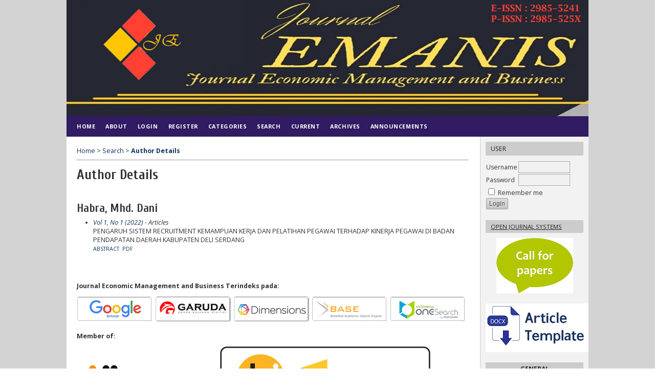

--- FILE ---
content_type: text/html; charset=utf-8
request_url: https://jurnal.dharmawangsa.ac.id/index.php/emanis/search/authors/view?firstName=Mhd.%20Dani&middleName=&lastName=Habra&affiliation=&country=
body_size: 4862
content:

<!DOCTYPE html PUBLIC "-//W3C//DTD XHTML 1.0 Transitional//EN"
	"http://www.w3.org/TR/xhtml1/DTD/xhtml1-transitional.dtd">
<html xmlns="http://www.w3.org/1999/xhtml" lang="en-US" xml:lang="en-US">
<head>
	<meta http-equiv="Content-Type" content="text/html; charset=utf-8" />
	<title>Author Details</title>
	<meta name="description" content="" />
	<meta name="keywords" content="" />
	<meta name="generator" content="Open Journal Systems 2.4.8.3" />
	
		<link rel="stylesheet" href="https://jurnal.dharmawangsa.ac.id/lib/pkp/styles/pkp.css" type="text/css" />
	<link rel="stylesheet" href="https://jurnal.dharmawangsa.ac.id/lib/pkp/styles/common.css" type="text/css" />
	<link rel="stylesheet" href="https://jurnal.dharmawangsa.ac.id/styles/common.css" type="text/css" />
	<link rel="stylesheet" href="https://jurnal.dharmawangsa.ac.id/styles/compiled.css" type="text/css" />

	<!-- Base Jquery -->
	<script type="text/javascript" src="//www.google.com/jsapi"></script>
		<script type="text/javascript">
			<!--
			// Provide a local fallback if the CDN cannot be reached
			if (typeof google == 'undefined') {
				document.write(unescape("%3Cscript src='https://jurnal.dharmawangsa.ac.id/lib/pkp/js/lib/jquery/jquery.min.js' type='text/javascript'%3E%3C/script%3E"));
				document.write(unescape("%3Cscript src='https://jurnal.dharmawangsa.ac.id/lib/pkp/js/lib/jquery/plugins/jqueryUi.min.js' type='text/javascript'%3E%3C/script%3E"));
			} else {
				google.load("jquery", "1.4.4");
				google.load("jqueryui", "1.8.6");
			}
			// -->
		</script>
	
	
	
	<link rel="stylesheet" href="https://jurnal.dharmawangsa.ac.id/styles/sidebar.css" type="text/css" />		<link rel="stylesheet" href="https://jurnal.dharmawangsa.ac.id/styles/rightSidebar.css" type="text/css" />	
			<link rel="stylesheet" href="https://jurnal.dharmawangsa.ac.id/public/journals/17/journalStyleSheet.css" type="text/css" />
	
	<!-- Default global locale keys for JavaScript -->
	
<script type="text/javascript">
	jQuery.pkp = jQuery.pkp || { };
	jQuery.pkp.locale = { };
			
				jQuery.pkp.locale.form_dataHasChanged = 'The data on this form has changed. Continue anyway?';
	</script>
	<!-- Compiled scripts -->
			
<script type="text/javascript" src="https://jurnal.dharmawangsa.ac.id/lib/pkp/js/lib/jquery/plugins/jquery.tag-it.js"></script>
<script type="text/javascript" src="https://jurnal.dharmawangsa.ac.id/lib/pkp/js/lib/jquery/plugins/jquery.cookie.js"></script>

<script type="text/javascript" src="https://jurnal.dharmawangsa.ac.id/lib/pkp/js/functions/fontController.js"></script>
<script type="text/javascript" src="https://jurnal.dharmawangsa.ac.id/lib/pkp/js/functions/general.js"></script>
<script type="text/javascript" src="https://jurnal.dharmawangsa.ac.id/lib/pkp/js/functions/jqueryValidatorI18n.js"></script>

<script type="text/javascript" src="https://jurnal.dharmawangsa.ac.id/lib/pkp/js/classes/Helper.js"></script>
<script type="text/javascript" src="https://jurnal.dharmawangsa.ac.id/lib/pkp/js/classes/ObjectProxy.js"></script>
<script type="text/javascript" src="https://jurnal.dharmawangsa.ac.id/lib/pkp/js/classes/Handler.js"></script>
<script type="text/javascript" src="https://jurnal.dharmawangsa.ac.id/lib/pkp/js/classes/linkAction/LinkActionRequest.js"></script>
<script type="text/javascript" src="https://jurnal.dharmawangsa.ac.id/lib/pkp/js/classes/features/Feature.js"></script>

<script type="text/javascript" src="https://jurnal.dharmawangsa.ac.id/lib/pkp/js/controllers/SiteHandler.js"></script><!-- Included only for namespace definition -->
<script type="text/javascript" src="https://jurnal.dharmawangsa.ac.id/lib/pkp/js/controllers/UrlInDivHandler.js"></script>
<script type="text/javascript" src="https://jurnal.dharmawangsa.ac.id/lib/pkp/js/controllers/AutocompleteHandler.js"></script>
<script type="text/javascript" src="https://jurnal.dharmawangsa.ac.id/lib/pkp/js/controllers/ExtrasOnDemandHandler.js"></script>
<script type="text/javascript" src="https://jurnal.dharmawangsa.ac.id/lib/pkp/js/controllers/form/FormHandler.js"></script>
<script type="text/javascript" src="https://jurnal.dharmawangsa.ac.id/lib/pkp/js/controllers/form/AjaxFormHandler.js"></script>
<script type="text/javascript" src="https://jurnal.dharmawangsa.ac.id/lib/pkp/js/controllers/form/ClientFormHandler.js"></script>
<script type="text/javascript" src="https://jurnal.dharmawangsa.ac.id/lib/pkp/js/controllers/grid/GridHandler.js"></script>
<script type="text/javascript" src="https://jurnal.dharmawangsa.ac.id/lib/pkp/js/controllers/linkAction/LinkActionHandler.js"></script>

<script type="text/javascript" src="https://jurnal.dharmawangsa.ac.id/js/pages/search/SearchFormHandler.js"></script>
<script type="text/javascript" src="https://jurnal.dharmawangsa.ac.id/js/statistics/ReportGeneratorFormHandler.js"></script>
<script type="text/javascript" src="https://jurnal.dharmawangsa.ac.id/plugins/generic/lucene/js/LuceneAutocompleteHandler.js"></script>

<script type="text/javascript" src="https://jurnal.dharmawangsa.ac.id/lib/pkp/js/lib/jquery/plugins/jquery.pkp.js"></script>	
	<!-- Form validation -->
	<script type="text/javascript" src="https://jurnal.dharmawangsa.ac.id/lib/pkp/js/lib/jquery/plugins/validate/jquery.validate.js"></script>
	<script type="text/javascript">
		<!--
		// initialise plugins
		
		$(function(){
			jqueryValidatorI18n("https://jurnal.dharmawangsa.ac.id", "en_US"); // include the appropriate validation localization
			
			$(".tagit").live('click', function() {
				$(this).find('input').focus();
			});
		});
		// -->
		
	</script>

		
</head>
<body id="pkp-search-authorDetails">
<div id="container">

<div id="header">
<div id="headerTitle">
<h1>
	<img src="https://jurnal.dharmawangsa.ac.id/public/journals/17/pageHeaderTitleImage_en_US.jpg" width="1020" height="227" alt="Page Header" />
</h1>
</div>
</div>

<div id="body">

	<div id="sidebar">
							<div id="rightSidebar">
				<div class="block" id="sidebarUser">
			<span class="blockTitle">User</span>
	
												<form method="post" action="https://jurnal.dharmawangsa.ac.id/index.php/emanis/login/signIn">
					<table>
						<tr>
							<td><label for="sidebar-username">Username</label></td>
							<td><input type="text" id="sidebar-username" name="username" value="" size="12" maxlength="32" class="textField" /></td>
						</tr>
						<tr>
							<td><label for="sidebar-password">Password</label></td>
							<td><input type="password" id="sidebar-password" name="password" value="" size="12" class="textField" /></td>
						</tr>
						<tr>
							<td colspan="2"><input type="checkbox" id="remember" name="remember" value="1" /> <label for="remember">Remember me</label></td>
						</tr>
						<tr>
							<td colspan="2"><input type="submit" value="Login" class="button" /></td>
						</tr>
					</table>
				</form>
						</div><div class="block" id="sidebarDevelopedBy">
	<a class="blockTitle" href="http://pkp.sfu.ca/ojs/" id="developedBy">Open Journal Systems</a>
</div><div class="block custom" id="customblock-NEW_SUBMISSION">
	<p style="text-align: center;"><a href="/index.php/emanis/user/register" target="_self"><img src="/public/site/images/admin_emanis/call-for-papers-image2.png" alt="" /></a></p>
</div>	<div class="block custom" id="customblock-TEMPLATE">
	<p style="text-align: center;"><a href="https://docs.google.com/document/d/1WyI6rBAgYD0-xIB8X_KdkxcxiN8QKAVN/edit?usp=sharing&amp;ouid=100374559971651187084&amp;rtpof=true&amp;sd=true
usp=sharing&amp;ouid=110046499178923393893&amp;rtpof=true&amp;sd=true" target="_self"><img src="/public/site/images/admin_emanis/mceclip32.png" alt="" /></a></p>
</div>	<div class="block custom" id="customblock-GENERAL">
	<p style="text-align: center;"><strong><span class="blockTitle"><strong> GENERAL</strong></span></strong></p>
<p style="padding: 10px; border-bottom: 10px groove #aaaaaa; background: blueviolet; color: white; text-align: center;"><span style="font-size: small;"><a style="color: white;" href="/index.php/emanis/pages/view/focus_scope" target="_self"><strong> FOCUS &amp; SCOPE</strong></a></span></p>
<p style="padding: 10px; border-bottom: 10px groove #aaaaaa; background: blueviolet; color: white; text-align: center;"><span style="font-size: small;"><a href="/index.php/emanis/pages/view/editorial_board" target="_self"><span style="color: white;"><strong>EDITORIAL BOARD</strong></span></a></span></p>
<p style="padding: 10px; border-bottom: 10px groove #aaaaaa; background: blueviolet; color: white; text-align: center;"><span style="font-size: small;"><strong><span style="font-size: small;"><a href="/index.php/emanis/pages/view/REVIEWER" target="_blank"><span style="color: white;"><strong>REVIEWER<br /></strong></span></a></span></strong></span></p>
</div>	<div class="block custom" id="customblock-AUTHOR_LINK">
	<p style="text-align: center;"><strong><span class="blockTitle"><strong> AUTHOR LINK</strong></span></strong></p>
<p style="padding: 10px; border-bottom: 1px solid #aaaaaa; background: navy; color: white; text-align: center;"><span style="font-size: small;"><a style="color: white;" href="/index.php/emanis/pages/view/publication_ethics" target="_self"><strong>PUBLICATION ETHICS</strong></a></span></p>
<p style="padding: 10px; border-bottom: 1px solid #aaaaaa; background: navy; color: white; text-align: center;"><span style="font-size: small;"><a style="color: white;" href="/index.php/emanis/pages/view/plagiarsm_statement" target="_self"><strong> PLAGIARSM STATEMENT</strong></a></span></p>
<p style="padding: 10px; border-bottom: 1px solid #aaaaaa; background: navy; color: white; text-align: center;"><span style="font-size: small;"><a style="color: white;" href="/index.php/emanis/pages/view/author_guidlines" target="_self"><strong>AUTHOR GUIDELINES</strong></a></span></p>
<p style="padding: 10px; border-bottom: 1px solid #aaaaaa; background: navy; color: white; text-align: center;"><span style="font-size: small;"><strong><span style="font-size: small;"><a style="color: white;" href="/index.php/emanis/pages/view/Author%20Fees" target="_blank"><strong>AUTHOR FEES</strong></a></span></strong></span></p>
</div>	<div class="block custom" id="customblock-ISSN">
	<p style="text-align: center;"><strong><span class="blockTitle"><strong>P-ISSN :&nbsp;<span>2985-525X</span></strong></span></strong></p>
<p><a href="https://issn.brin.go.id/terbit/detail/20220707261489332"><img style="display: block; margin-left: auto; margin-right: auto;" src="/public/site/images/admin_emanis/BARCODE_2985525X00.png" alt="" /></a></p>
<p style="text-align: center;"><strong><strong><span class="blockTitle"><strong>E-ISSN :&nbsp;<span>2985-5241</span></strong></span></strong></strong></p>
<p><a href="https://issn.brin.go.id/terbit/detail/20220707291452737"><img style="display: block; margin-left: auto; margin-right: auto;" src="/public/site/images/admin_emanis/BARCODE_2985524100.png" alt="" /></a></p>
</div>	<div class="block custom" id="customblock-VISITORS">
	<p style="text-align: center;"><strong><span class="blockTitle"><strong>VISITORS</strong></span></strong></p>
<p><a href="http://s01.flagcounter.com/more/X87Y"><img src="https://s01.flagcounter.com/count2/X87Y/bg_FFFFFF/txt_000000/border_CCCCCC/columns_2/maxflags_20/viewers_0/labels_0/pageviews_0/flags_0/percent_0/" alt="Flag Counter" border="0" /></a></p>
<!-- Default Statcounter code for Journal Emanis
https://jurnal.dharmawangsa.ac.id/index.php/emanis/index -->
<script type="text/javascript">// <![CDATA[
var sc_project=13130692; 
var sc_invisible=0; 
var sc_security="a3727d2d"; 
var scJsHost = "https://";
document.write("<sc"+"ript type='text/javascript' src='" +
scJsHost+
"statcounter.com/counter/counter.js'></"+"script>");
// ]]></script>
<noscript>&lt;div class="statcounter"&gt;&lt;a title="Web Analytics" href="https://statcounter.com/" target="_blank"&gt;&lt;img class="statcounter" src="https://c.statcounter.com/13130692/0/a3727d2d/0/" alt="Web Analytics" referrerPolicy="no-referrer-when-downgrade"&gt;&lt;/a&gt;&lt;/div&gt;</noscript><!-- End of Statcounter Code -->
<p><span style="font-size: small;"><strong> <a href="https://statcounter.com/p13130692/?guest=1">View My Stats</a></strong></span></p>
</div>	<div class="block" id="sidebarHelp">
	<a class="blockTitle" href="javascript:openHelp('https://jurnal.dharmawangsa.ac.id/index.php/emanis/help/view/user/topic/000005')">Journal Help</a>
</div><div class="block" id="sidebarInformation">
	<span class="blockTitle">Information</span>
	<ul>
		<li><a href="https://jurnal.dharmawangsa.ac.id/index.php/emanis/information/readers">For Readers</a></li>		<li><a href="https://jurnal.dharmawangsa.ac.id/index.php/emanis/information/authors">For Authors</a></li>		<li><a href="https://jurnal.dharmawangsa.ac.id/index.php/emanis/information/librarians">For Librarians</a></li>	</ul>
</div>

			</div>
			</div>

<div id="main">
<div id="navbar">
	<ul class="menu">
		<li id="home"><a href="https://jurnal.dharmawangsa.ac.id/index.php/emanis/index">Home</a></li>
		<li id="about"><a href="https://jurnal.dharmawangsa.ac.id/index.php/emanis/about">About</a></li>

					<li id="login"><a href="https://jurnal.dharmawangsa.ac.id/index.php/emanis/login">Login</a></li>
							<li id="register"><a href="https://jurnal.dharmawangsa.ac.id/index.php/emanis/user/register">Register</a></li>
										<li id="categories"><a href="https://jurnal.dharmawangsa.ac.id/index.php/index/search/categories">Categories</a></li>
							<li id="search"><a href="https://jurnal.dharmawangsa.ac.id/index.php/emanis/search">Search</a></li>
		
					<li id="current"><a href="https://jurnal.dharmawangsa.ac.id/index.php/emanis/issue/current">Current</a></li>
			<li id="archives"><a href="https://jurnal.dharmawangsa.ac.id/index.php/emanis/issue/archive">Archives</a></li>
		
					<li id="announcements"><a href="https://jurnal.dharmawangsa.ac.id/index.php/emanis/announcement">Announcements</a></li>
				

								</ul>
</div>
<div id="breadcrumb">
	<a href="https://jurnal.dharmawangsa.ac.id/index.php/emanis/index">Home</a> &gt;
			<a href="https://jurnal.dharmawangsa.ac.id/index.php/emanis/search/index" class="hierarchyLink">Search</a> &gt;
			<a href="https://jurnal.dharmawangsa.ac.id/index.php/emanis/search/authors/view?firstName=Mhd.%20Dani&amp;middleName=&amp;lastName=Habra&amp;affiliation=&amp;country=" class="current">Author Details</a></div>

<h2>Author Details</h2>


<div id="content">

<div id="authorDetails">
<h3>Habra, Mhd. Dani</h3>
<ul>
									<li>

		<em><a href="https://jurnal.dharmawangsa.ac.id/index.php/emanis/issue/view/154">Vol 1, No 1 (2022)</a> - Articles</em><br />
		PENGARUH SISTEM RECRUITMENT KEMAMPUAN KERJA DAN PELATIHAN PEGAWAI TERHADAP KINERJA PEGAWAI  DI BADAN PENDAPATAN DAERAH KABUPATEN DELI SERDANG<br />
		<a href="https://jurnal.dharmawangsa.ac.id/index.php/emanis/article/view/2132" class="file">Abstract</a>
							&nbsp;<a href="https://jurnal.dharmawangsa.ac.id/index.php/emanis/article/view/2132/1559" class="file">PDF</a>
					</li>
	</ul>
</div>

	<br /><br />
	<div id="pageFooter"><p><strong><strong>Journal Economic Management and Business</strong> Terindeks pada:</strong></p><p><strong><a href="https://scholar.google.co.id/citations?hl=id&amp;authuser=1&amp;user=KOYfDwkAAAAJ" target="_blank"><img src="/public/site/images/admin_jurnal/download_(2).gif" alt="" /></a> <a href="https://garuda.kemdikbud.go.id/journal/view/32224" target="_blank"><img src="/public/site/images/admin_jurnal/logo-garuda.png" alt="" /></a> <a href="https://app.dimensions.ai/discover/publication?search_mode=content&amp;search_text=Journal%20Economic%20Management%20and%20Business&amp;search_type=kws&amp;search_field=full_search&amp;and_facet_source_title=jour.1452886" target="_blank"><img src="/public/site/images/admin_jurnal/dimensions3.png" alt="" /></a> <a href="https://www.base-search.net/Search/Results?type=all&amp;lookfor=Journal+Economic+Management+and+Business&amp;ling=0&amp;oaboost=1&amp;name=&amp;thes=&amp;refid=dcresen&amp;newsearch=1" target="_blank"><img src="/public/site/images/admin_jurnal/logo-base.gif" alt="" /></a> <a href="https://onesearch.id/Search/Results?filter[]=repoId:IOS19169" target="_blank"><img src="/public/site/images/admin_jurnal/one_search6.gif" alt="" /></a></strong></p><p><strong>Member of:</strong></p><p><strong><img src="/public/site/images/admin_jurnal/rji521.png" alt="" /><a href="https://search.crossref.org/?q=2985-5241&amp;sort=year&amp;from_ui=yes" target="_blank"><img src="/public/site/images/admin_jurnal/download421.png" alt="" /></a></strong></p><p><strong><br /></strong></p><p><strong><strong>Journal Economic Management and Business</strong> Published By :</strong></p><p><strong>FAKULTAS<strong> EKONOMI DAN BISNIS<br />PROGRAM STUDI MANAJEMEN<br />UNIVERSITAS DHARMAWANGSA</strong></strong></p><p><strong>Alamat : Jl. K. L. Yos Sudarso No. 224 Medan<br />Kontak : Tel. 061 6635682 - 6613783  Fax. 061 6615190<br />Surat Elektronik : emanis@dharmawangsa.ac.id</strong></p><p><iframe src="https://www.google.com/maps/embed?pb=!1m18!1m12!1m3!1d3981.8859163658235!2d98.67126851379695!3d3.6135615973704893!2m3!1f0!2f0!3f0!3m2!1i1024!2i768!4f13.1!3m3!1m2!1s0x303131f0fcab34a7%3A0xef4c7984058b3ec6!2sUniversitas%20Dharmawangsa!5e0!3m2!1sid!2sid!4v1581801038863!5m2!1sid!2sid" frameborder="0" width="780" height="200"></iframe></p><p><strong><a href="http://creativecommons.org/licenses/by-nc-sa/4.0/" rel="license"><img src="https://i.creativecommons.org/l/by-nc-sa/4.0/88x31.png" alt="Creative Commons License" /></a></strong></p><p><strong><strong><strong>Journal Economic Management and Business </strong></strong>By <a href="http://www.dharmawangsa.ac.id/" rel="cc:attributionURL">Universitas Dharmawangsa</a> is licensed under a <a href="http://creativecommons.org/licenses/by-nc-sa/4.0/" rel="license">Creative Commons Attribution-NonCommercial-ShareAlike 4.0 International License</a>.<br />Based on a work at</strong> <a href="/index.php/emanis/index" target="_blank">https://jurnal.dharmawangsa.ac.id/index.php/emanis/index</a></p></div>
</div><!-- content -->
</div><!-- main -->
</div><!-- body -->



</div><!-- container -->
</body>
</html>

--- FILE ---
content_type: text/css
request_url: https://jurnal.dharmawangsa.ac.id/styles/compiled.css
body_size: 7272
content:
.pkp_form li { list-style:none; }
.composite-ui button { white-space:nowrap; }
.browserChrome .composite-ui select, .browserChrome .composite-ui button, .browserSafari .composite-ui select, .browserSafari .composite-ui button { padding:2px; }
.composite-ui>.ui-tabs {
  margin-top:20px;
  padding:0;
  border:0 none;
}
.composite-ui>.ui-tabs ul.main-tabs {
  background:none #fbfbf3;
  border:0 none;
  padding:0;
}
.composite-ui>.ui-tabs ul.main-tabs li.ui-tabs-selected a { color:#555555; }
.composite-ui>.ui-tabs ul.main-tabs li.ui-tabs-selected {
  padding-bottom:2px;
  background:none #ced7e1;
}
.composite-ui>.ui-tabs ul.main-tabs a {
  color:#cccccc;
  font-size:1.5em;
  padding:0.2em 1em;
}
.composite-ui>.ui-tabs div.main-tabs {
  padding:0;
  padding:0;
}
.composite-ui>.ui-tabs div.main-tabs>.canvas { height:100%; }
.composite-ui div.canvas {
  margin:0;
  padding:0;
  background-color:#efefef;
  width:100%;
}
.composite-ui div.pane {
  border:1px solid #b6c9d5;
  background-color:#efefef;
  height:100%;
}
.composite-ui div.pane div.wrapper { padding:30px; }
.composite-ui .scrollable {
  overflow-y:auto;
  overflow-x:hidden;
}
.fullscreen {
  display:block;
  position:absolute;
  top:0;
  left:0;
  width:100%;
  height:100%;
  z-index:999;
  margin:0;
  padding:0;
  background:inherit;
  font-size:120%;
}
#fullScreenButton {
  float:right;
  margin-top:5px;
}
.composite-ui div.pane div.help-message {
  margin:40px;
  padding-left:30px;
  background:transparent url("../lib/pkp/templates/images/icons/alert.gif") no-repeat;
}
.composite-ui div.canvas>div.text-pane {
  background-color:#ced7e1;
  padding:0 30px;
}
.composite-ui div.grid table { border:0 none; }
.composite-ui div.grid th .options { margin:0; }
.composite-ui div.grid th .options a { margin:0; }
.composite-ui div.grid td { border-bottom:1px solid #b6c9d5; }
.composite-ui div.grid .row_actions a, .composite-ui div.grid .options a {
  text-decoration:none;
  padding-right:5px;
}
.composite-ui div.two-pane table.pane_header {
  width:100%;
  border-collapse:collapse;
}
.composite-ui div.two-pane table.pane_header tr {
  height:30px;
  padding:4px 0;
}
.composite-ui div.two-pane table.pane_header th {
  padding:0 4px;
  background-color:#ced7e1;
  color:#20538d;
  vertical-align:middle;
}
.composite-ui div.two-pane>div.left-pane {
  float:left;
  width:25%;
}
.composite-ui div.two-pane>div.right-pane {
  float:left;
  position:relative;
}
.composite-ui div.two-pane>div.left-pane div.grid .scrollable {
  position:relative;
  zoom:1;
}
.composite-ui div.two-pane>div.left-pane div.grid div.row_container { background-color:#ffffff; }
.composite-ui div.two-pane>div.left-pane div.grid div.clickable-row:hover, .composite-ui div.two-pane>div.left-pane div.grid div.clickable-row:hover div.row_file {
  background-color:#b6c9d5;
  cursor:pointer;
}
.composite-ui div.two-pane>div.left-pane div.grid tr.approved-citation .row_container {
  border-left:3px solid #20538d;
  padding-left:22px;
}
.composite-ui div.two-pane>div.left-pane div.grid tr.approved-citation .row_actions {
  width:22px;
  left:-3px;
}
.composite-ui div.two-pane>div.splitbarV {
  float:left;
  width:6px;
  height:100%;
  line-height:0;
  font-size:0;
  border:solid 0px;
  background:#cbe1fb url(../lib/pkp/styles/splitter/ui-bg_pane.gif) 0% 50%;
}
.composite-ui div.two-pane>div.splitbarV.working, .composite-ui div.two-pane>div.splitbuttonV.working {
  -moz-opacity:.50;
  filter:alpha(opacity=50);
  opacity:.50;
}
.composite-ui div.two-pane>div.right-pane div.wrapper {
  position:absolute;
  top:30px;
  bottom:0;
  left:0;
  right:0;
  padding-top:10px;
  padding-bottom:10px;
}
.composite-ui div.two-pane>div.right-pane div.wrapper.with-pane-actions {
  bottom:60px;
  padding-bottom:0;
}
.composite-ui div.two-pane>div.right-pane div.pane-actions {
  position:absolute;
  margin:0px;
  bottom:0;
  height:40px;
  width:100%;
}
.composite-ui div.two-pane>div.right-pane div.pane-actions>div { padding:0 30px; }
.composite-ui div.two-pane>div.right-pane div.pane-actions button { float:right; }
.composite-ui div.two-pane>div.right-pane div.pane-actions button.secondary-button { float:left; }
.composite-ui div.two-pane>div.right-pane .form-block {
  margin-bottom:40px;
  clear:both;
}
.composite-ui div.two-pane>div.right-pane div.grid table {
  border-top:1px solid #b6c9d5;
  table-layout:fixed;
}
.composite-ui div.two-pane>div.right-pane div.grid td {
  height:auto;
  min-height:0;
  line-height:1em;
  text-align:left;
}
.composite-ui div.two-pane>div.right-pane div.grid .row_actions {
  height:auto;
  min-height:0;
  line-height:1em;
  text-align:left;
  right:26px;
  padding-top:2px;
}
.composite-ui div.two-pane>div.right-pane div.grid .row_file {
  height:auto;
  min-height:0;
  line-height:1em;
  text-align:left;
  width:auto;
  padding:0;
}
.composite-ui div.two-pane>div.right-pane div.grid .row_container {
  background-color:#ffffff;
  padding-right:30px;
  padding-right:5px;
}
.composite-ui div.two-pane>div.right-pane div.grid .row_actions a {
  display:block;
  padding-bottom:4px;
}
#citationEditor.composite-ui div.main-tabs { height:600px; }
#citationEditor.composite-ui div.two-pane>div.left-pane div.grid .scrollable { height:570px; }
.composite-ui div.two-pane>div.left-pane div.grid tr.current-item div.row_file, .composite-ui div.two-pane>div.left-pane div.grid tr.current-item div.row_container { background-color:#b6c9d5; }
#editCitationForm .actions { float:right; }
#editCitationForm .options-head .ui-icon { float:left; }
#editCitationForm .option-block { margin-bottom:10px; }
#editCitationForm .option-block p { margin:5px 0 0 0; }
#editCitationForm .option-block-option {
  float:left;
  margin-left:5px;
}
#editCitationForm .clear { clear:both; }
#citationEditor.composite-ui div.two-pane>div.right-pane .citation-comparison { margin-bottom:10px; }
#citationEditor.composite-ui div.two-pane>div.right-pane .citation-comparison div.value {
  border:1px solid #aaaaaa;
  padding:5px;
  background-color:#ffffff;
}
#editableRawCitation div.value { margin-right:15px; }
#editableRawCitation div.value>div { padding-right:14px; }
#editableRawCitation textarea.textarea {
  width:100%;
  padding:5px;
  overflow-y:auto;
  font-size:1.3em;
}
#rawCitationEditingExpertOptions .option-block { padding-left:30px; }
#rawCitationWithMarkup div.value { margin-right:25px; }
#rawCitationWithMarkup a {
  display:block;
  width:14px;
  height:14px;
  margin-top:1em;
  margin-left:0;
}
#generatedCitationWithMarkup span { cursor:default; }
#citationEditor.composite-ui div.two-pane>div.right-pane .citation-comparison span { font-size:1.3em; }
#citationEditor.composite-ui div.two-pane>div.right-pane .citation-comparison-deletion {
  color:red;
  text-decoration:line-through;
}
#citationEditor.composite-ui div.two-pane>div.right-pane .citation-comparison-addition {
  color:green;
  text-decoration:underline;
}
#citationFormErrorsAndComparison .throbber { height:150px; }
.composite-ui div.two-pane>div.right-pane div.grid td.first_column { width:150px; }
.composite-ui div.two-pane>div.right-pane div.grid td.first_column select { width:100%; }
#authorQueryResult { float:left; }
#citationImprovementResultsBlock .options-head.active { margin-top:40px; }
#citationImprovementResultsBlock div.grid td {
  font-size:1em;
  line-height:1.3em;
}
#citationImprovementResultsBlock div.grid td.citation-source-action-cell { text-align:right; }
#citationImprovementResultsBlock div.grid tr.citation-source-action-row td {
  border-bottom:0 none;
  text-align:right;
  padding-right:0;
}
#citationEditorExportPane { position:relative; }
#citationEditorExportPane .scrollable {
  position:absolute;
  top:11em;
  bottom:30px;
  left:30px;
  right:30px;
}
.pkp_helpers_invisible { visibility:hidden; }
.pkp_helpers_display_none { display:none !important; }
.pkp_helpers_clear { clear:both; }
.pkp_helpers_align_left { float:left; }
.pkp_helpers_align_right { float:right; }
.pkp_helpers_text_left { text-align:left; }
.pkp_helpers_text_right { text-align:right; }
.pkp_helpers_text_center { text-align:center; }
.pkp_helpers_text_justify { text-align:justify; }
.pkp_helpers_image_left {
  float:left;
  margin:4px 10px 4px 0;
}
.pkp_helpers_image_right {
  float:right;
  margin:4px 0 4px 10px;
}
.pkp_helpers_container_center { margin:0 auto; }
.pkp_helpers_debug, .pkp_helpers_debug div {
  border:1px dashed red;
  padding:2px;
}
.pkp_helpers_flatlist {
  margin:0;
  padding:0;
}
.pkp_helpers_flatlist li {
  float:left;
  position:relative;
}
.pkp_helpers_bulletlist li { list-style:disc; }
.pkp_helpers_icon_link_valign { line-height:24px; }
.pkp_helpers_moveicon { cursor:move; }
.pkp_helpers_full { width:100%; }
.pkp_helpers_half { width:48%; }
.pkp_helpers_third { width:31%; }
.pkp_helpers_quarter { width:23%; }
.pkp_helpers_threeQuarter { width:73%; }
.pkp_helpers_underline:after {
  border-bottom:2px solid white;
  content:" ";
  display:block;
}
.pkp_helpers_dotted_underline { border-bottom:1px dotted #999999; }
.pkp_help {
  color:#999999;
  font-weight:normal;
  font-size:80%;
  padding:10px;
}
.pkp_helpers_black_bg { background-color:black; }
div.pkp_helpers_progressIndicator {
  width:24px;
  height:24px;
  float:right;
  margin-right:5px;
  background-repeat:no-repeat;
  background:url(../lib/pkp/templates/images/throbber.gif) no-repeat;
  display:none;
}
div.plupload div.plupload_header { display:none; }
.plupload .plupload_filelist_header { display:none; }
.plupload_header_content {
  background-image:none;
  display:none;
}
.plupload_header_content_bw { background-image:none; }
.plupload_header_title { display:none; }
.plupload_scroll {
  max-height:25px;
  min-height:25px;
  _height:25px;
}
.plupload_hidden { display:none; }
.plupload_droptext { line-height:25px; }
.deprecated_throbber {
  display:none;
  background:url(../lib/pkp/templates/images/throbber.gif) no-repeat;
  width:25px;
  height:25px;
  margin-left:50%;
  margin-top:5%;
}
.deprecated_selectHeader { margin-top:10px; }
a.sprite { line-height:24px; }
a.sprite.pkp_common_disabled:before { cursor:default; }
a.sprite:before {
  content:" ";
  display:inline-block;
  vertical-align:middle;
  width:24px;
  height:24px;
  background:url(../lib/pkp/templates/images/structure/sprites.png);
  background-repeat:no-repeat;
  cursor:pointer;
}
a.sprite.notify:before {
  margin-right:4px;
  background-position:-24px 0;
}
a.sprite.notify:hover:before { background-position:-24px -24px; }
a.sprite.overdue {
  text-indent:-1500px;
  padding-left:5px;
}
a.sprite.overdue:before {
  margin-right:4px;
  background-position:-48px 0;
}
a.sprite.overdue:hover:before { background-position:-48px -24px; }
a.sprite.settings:before { background-position:-408px 0; }
a.sprite.settings:hover:before { background-position:-408px -24px; }
a.sprite.upgrade:before { background-position:-168px 0; }
a.sprite.upgrade:hover:before { background-position:-168px -24px; }
a.sprite.information:before { background-position:-194px 0; }
a.sprite.information:hover:before { background-position:-194px -24px; }
a.sprite.more_info:before {
  margin-right:4px;
  background-position:-456px 0;
}
a.sprite.more_info:hover:before { background-position:-456px -24px; }
a.sprite.disable:before { background-position:-432px 0; }
a.sprite.disable:hover:before { background-position:-432px -24px; }
a.sprite.delete:before { background-position:-432px 0; }
a.sprite.delete:hover:before { background-position:-432px -24px; }
a.sprite.edit:before { background-position:-240px 0; }
a.sprite.edit:hover:before { background-position:-240px -24px; }
a.sprite.participants:before { background-position:-314px 0; }
a.sprite.participants:hover:before { background-position:-314px -24px; }
a.sprite.wrench:before { background-position:-338px 0; }
a.sprite.wrench:hover:before { background-position:-338px -24px; }
a.sprite.notes:before { background-position:-264px 0; }
a.sprite.notes:hover:before { background-position:-264px -24px; }
a.sprite.notes_new:before { background-position:-1224px 0; }
a.sprite.notes_new:hover:before { background-position:-1224px -24px; }
a.sprite.notes_none:before { background-position:-1200px 0; }
a.sprite.notes_none:hover:before { background-position:-1200px -24px; }
a.sprite.add:before {
  margin-right:4px;
  background-position:-504px 0;
}
a.sprite.add:hover:before { background-position:-504px -24px; }
a.sprite.add_user:before {
  margin-right:4px;
  background-position:-528px 0;
}
a.sprite.add_user:hover:before { background-position:-528px -24px; }
a.sprite.add_category:before {
  margin-right:4px;
  background-position:-552px 0;
}
a.sprite.add_category:hover:before { background-position:-552px -24px; }
a.sprite.add_item:before {
  margin-right:4px;
  background-position:-576px 0;
}
a.sprite.add_item:hover:before { background-position:-576px -24px; }
a.sprite.remove_item:before {
  background-position:-600px 0;
  margin-top:8px;
}
a.sprite.remove_item:hover:before {
  background-position:-600px -24px;
  margin-top:8px;
}
a.sprite.decline:before {
  margin-right:4px;
  background-position:-624px 0;
}
a.sprite.decline:hover:before { background-position:-624px -24px; }
a.sprite.advance:before {
  margin-right:4px;
  background-position:-648px 0;
}
a.sprite.advance:hover:before { background-position:-648px -24px; }
a.sprite.promote:before {
  margin-right:4px;
  background-position:-672px 0;
}
a.sprite.promote:hover:before { background-position:-672px -24px; }
a.sprite.revisions:before {
  margin-right:4px;
  background-position:-696px 0;
}
a.sprite.revisions:hover:before { background-position:-696px -24px; }
a.sprite.resubmit:before {
  margin-right:4px;
  background-position:-720px 0;
}
a.sprite.resubmit:hover:before { background-position:-720px -24px; }
a.sprite.add_item_small:before {
  height:14px;
  margin-right:4px;
  background-position:-744px -5px;
}
a.sprite.add_item_small:hover:before { background-position:-744px -29px; }
a.sprite.enroll_user:before {
  margin-right:4px;
  background-position:-768px 0;
}
a.sprite.enroll_user:hover:before { background-position:-768px -24px; }
a.sprite.user_search:before {
  margin-right:4px;
  background-position:-792px 0;
}
a.sprite.user_search:hover:before { background-position:-792px -24px; }
a.sprite.import:before {
  margin-right:4px;
  background-position:-816px 0;
}
a.sprite.import:hover:before { background-position:-816px -24px; }
a.sprite.pdf:before {
  margin-right:4px;
  background-position:-840px 0;
}
a.sprite.pdf:hover:before { background-position:-840px -24px; }
a.sprite.html:before {
  margin-right:4px;
  background-position:-864px 0;
}
a.sprite.html:hover:before { background-position:-864px -24px; }
a.sprite.word:before {
  margin-right:4px;
  background-position:-888px 0;
}
a.sprite.word:hover:before { background-position:-888px -24px; }
a.sprite.image:before {
  margin-right:4px;
  background-position:-912px 0;
}
a.sprite.image:hover:before { background-position:-912px -24px; }
a.sprite.excel:before {
  margin-right:4px;
  background-position:-936px 0;
}
a.sprite.excel:hover:before { background-position:-936px -24px; }
a.sprite.default:before {
  margin-right:4px;
  background-position:-960px 0;
}
a.sprite.default:hover:before { background-position:-960px -24px; }
a.sprite.zip:before {
  margin-right:4px;
  background-position:-984px 0;
}
a.sprite.zip:hover:before { background-position:-984px -24px; }
a.sprite.warning:before {
  margin-right:4px;
  background-position:-1008px 0;
}
a.sprite.warning:hover:before { background-position:-1008px -24px; }
a.sprite.add_role:before {
  margin-right:4px;
  background-position:-1032px 0;
}
a.sprite.add_role:hover:before { background-position:-1032px -24px; }
a.sprite.star_highlighted:before {
  margin-right:4px;
  background-position:-1056px 0;
}
a.sprite.star_highlighted:hover:before { background-position:-1056px -24px; }
a.sprite.star:before {
  margin-right:4px;
  background-position:-1080px 0;
}
a.sprite.star:hover:before { background-position:-1080px -24px; }
a.sprite.cross:before {
  margin-right:4px;
  background-position:-1104px 0;
}
a.sprite.cross:hover:before { background-position:-1104px -24px; }
a.sprite.feature:before {
  margin-right:4px;
  background-position:-1128px 0;
}
a.sprite.feature:hover:before { background-position:-1128px -24px; }
a.sprite.list_view:before {
  margin-right:4px;
  background-position:-1152px 0;
}
a.sprite.list_view:hover:before { background-position:-1152px -24px; }
a.sprite.grid_view:before {
  margin-right:4px;
  background-position:-1176px 0;
}
a.sprite.grid_view:hover:before { background-position:-1176px -24px; }
a.sprite.reset_default:before {
  margin-right:4px;
  background-position:-1248px 0;
}
a.sprite.reset_default:hover:before { background-position:-1248px -24px; }
a.sprite.send_production:before {
  margin-right:4px;
  background-position:-1272px 0;
}
a.sprite.send_production:hover:before { background-position:-1272px -24px; }
a.sprite.order_items:before {
  margin-right:4px;
  background-position:-1296px 0;
}
a.sprite.order_items:hover:before { background-position:-1296px -24px; }
a.sprite.return:before {
  margin-right:4px;
  background-position:-1320px 0;
}
a.sprite.return:hover:before { background-position:-1320px -24px; }
a.sprite.release:before {
  margin-right:4px;
  background-position:-1368px 0;
}
a.sprite.release:hover:before { background-position:-1368px -24px; }
a.sprite.release_highlighted:before {
  margin-right:4px;
  background-position:-1392px 0;
}
a.sprite.release_highlighted:hover:before { background-position:-1392px -24px; }
a.sprite.collapse_all:before {
  margin-right:4px;
  background-position:-1416px 0;
}
a.sprite.collapse_all:hover:before { background-position:-1416px -24px; }
a.sprite.expand_all:before {
  margin-right:4px;
  background-position:-1440px 0;
}
a.sprite.expand_all:hover:before { background-position:-1440px -24px; }
a.sprite.expanded:before {
  margin-right:4px;
  background-position:-1464px 0;
}
a.sprite.expanded:hover:before { background-position:-1464px -24px; }
a.sprite.collapsed:before {
  margin-right:4px;
  background-position:-1488px 0;
}
a.sprite.collapsed:hover:before { background-position:-1488px -24px; }
a.sprite.manage:before {
  margin-right:4px;
  background-position:-1512px 0;
}
a.sprite.manage:hover:before { background-position:-1512px -24px; }
a.sprite.merge_users:before {
  margin-right:4px;
  background-position:-312px 0;
}
a.sprite.merge_users:hover:before { background-position:-312px -24px; }
.category.delete:before {
  margin-left:5px;
  background-position:-1008px 0;
}
.category.delete:hover:before { background-position:-1008px -24px; }
.category.pdf:before, .category.html:before, .category.word:before, .category.image:before, .category.excel:before, .category.default:before, .category.zip:before {
  margin-left:10px;
  margin-top:0px;
}
.large_sprite {
  content:" ";
  width:48px;
  height:48px;
  margin-right:10px;
  margin-left:10px;
  float:left;
  background:url(../lib/pkp/templates/images/structure/sprites.png);
  background-repeat:no-repeat;
  background-position:0 -48px;
}
.large_sprite.modal_add_user { background-position:-48px -48px; }
.large_sprite.modal_add_role { background-position:-96px -48px; }
.large_sprite.modal_add_file { background-position:-144px -48px; }
.large_sprite.modal_information { background-position:-288px -48px; }
.large_sprite.modal_more_info { background-position:-240px -48px; }
.large_sprite.modal_email { background-position:-336px -48px; }
.large_sprite.modal_delete { background-position:-384px -48px; }
.large_sprite.modal_approve_proofs { background-position:-432px -48px; }
.large_sprite.modal_edit { background-position:-480px -48px; }
.large_sprite.modal_confirm { background-position:-528px -48px; }
.large_sprite.modal_add_item { background-position:-576px -48px; }
.large_sprite.modal_manage { background-position:-624px -48px; }
.large_sprite.modal_settings { background-position:-672px -48px; }
.large_sprite.modal_warning { background-position:-720px -48px; }
.large_sprite.modal_upgrade { background-position:-768px -48px; }
.large_sprite.modal_merge_users { background-position:-816px -48px; }
.large_sprite.modal_wizard { background-position:-1632px -48px; }
.loading_container {
  text-align:center;
  padding-top:10px;
}
.loading_container .pkp_helpers_progressIndicator {
  margin-right:auto;
  margin-left:auto;
  float:none;
  display:block;
}
.grid_actions {
  padding:22px 0 22px 0;
  overflow:hidden;
}
.grid_actions a {
  padding:0;
  margin:0 -3px 0 0 !important;
  border-style:none !important;
  border-color:white !important;
  border-width:0 0 0 0 !important;
  background:#0c3b66 url(../templates/images/button_bg_slice.png) repeat-x;
  height:24px;
  -moz-border-radius-topright:0px;
  -webkit-border-radius:0px;
  border-radius:0px;
}
.grid_actions a:first-child {
  -webkit-top-left-border-radius:5px;
  -webkit-bottom-left-border-radius:5px;
  border-top-left-radius:5px;
  border-bottom-left-radius:5px;
}
.grid_actions a:last-child {
  -webkit-top-right-border-radius:5px;
  -webkit-bottom-right-border-radius:5px;
  border-top-right-radius:5px;
  border-bottom-right-radius:5px;
}
.action_links {
  line-height:24px;
  height:24px;
  vertical-align:middle;
  padding-bottom:10px;
}
.action_links a {
  font-size:90%;
  margin-right:20px;
  float:left;
}
@import url("styles/structure/index.less");
@import url("styles/linkActions.less");
table.pkp_listing td { padding:0.25em 1.5em 0.25em 0.5em; }
table.pkp_listing tr.heading td, table.pkp_listing td.heading {
  font-size:0.85em;
  text-transform:uppercase;
  font-weight:normal;
  padding:0.75em 1.5em 1em 0.5em;
}
table.pkp_listing td.nodata {
  text-align:center;
  font-style:italic;
}
table.pkp_listing td.headseparator {
  border-top:1px dotted #000000;
  font-size:0.1em;
  line-height:1%;
}
table.pkp_listing td.endseparator {
  border-top:1px dotted #000000;
  font-size:0.25em;
  line-height:10%;
}
table.pkp_listing td.separator {
  border-top:1px dotted #ddddd0;
  font-size:0.1em;
  line-height:1%;
}
.pkp_controllers_fontController_smallFont {
  background:url(../lib/pkp/templates/images/icons/font-down.png) !important;
  outline:none;
  text-indent:-9999px;
  display:block;
  float:left;
  width:20px;
  height:23px;
}
.pkp_controllers_fontController_defaultFont {
  background:url(../lib/pkp/templates/images/icons/font-default.png) !important;
  outline:none;
  text-indent:-9999px;
  display:block;
  float:left;
  width:20px;
  height:23px;
}
.pkp_controllers_fontController_largeFont {
  background:url(../lib/pkp/templates/images/icons/font-up.png) !important;
  outline:none;
  text-indent:-9999px;
  display:block;
  float:left;
  width:20px;
  height:23px;
}
.pkp_controllers_fontController_ldisabled, .pkp_controllers_fontController_sdisabled {
  opacity:0.3;
  -ms-filter:"progid:DXImageTransform.Microsoft.Alpha(Opacity=30)";
  filter:alpha(opacity=30);
}
.error { color:#990000; }
span.pkp_form_error {
  color:#990000;
  font-weight:bold;
  font-size:1em;
}
.pkp_form_error_list a { color:#990000; }
.pkp_form .pkp_formArea p {
  margin:0px;
  padding:0px;
}
.pkp_form .debug div, .pkp_form .debug label { border:1px solid orange; }
.pkp_form fieldset { margin:10px 5px; }
.pkp_form fieldset.border {
  border:1px solid #cccccc;
  padding:5px;
}
.pkp_form fieldset.inline { margin:0px 0px; }
.pkp_form legend {
  font-size:110%;
  padding:10px 0 10px 0;
}
.pkp_form div.section {
  clear:left;
  margin-bottom:10px;
  overflow:hidden;
}
.pkp_form label {
  display:block;
  font-weight:bold;
  padding:3px 0 3px 0;
}
.pkp_form span.pkp_form_success {
  color:#009900;
  font-weight:bold;
  font-size:1em;
}
.pkp_form span label.sub_label {
  font-size:80%;
  color:#999999;
  font-weight:normal;
  padding:2px 0 4px 0;
}
.pkp_form input {
  font-size:90%;
  width:99%;
  border:1px solid #cccccc;
  padding:2px;
  margin-top:4px;
}
.pkp_form input:focus { outline:none; }
.pkp_form textarea {
  font-size:90%;
  width:99%;
  border:1px solid #cccccc;
  padding:2px;
  margin-top:4px;
  height:10em;
}
.pkp_form textarea:focus { outline:none; }
.pkp_form select {
  font-size:90%;
  width:99%;
  width:100%;
  border:1px solid #cccccc;
  padding:2px;
  padding:3px;
  margin-top:4px;
}
.pkp_form select:focus { outline:none; }
.pkp_form .short { height:6em; }
.pkp_form .medium { height:12em; }
.pkp_form .tall { height:18em; }
.pkp_form .req {
  font-weight:bold;
  color:#cc0000;
  padding-left:3px;
}
.pkp_form .inline {
  float:left;
  clear:none !important;
  padding-right:2%;
  margin-bottom:0;
}
.pkp_form ul.checkbox_and_radiobutton {
  margin-bottom:0;
  padding-bottom:0;
  padding-left:0;
}
.pkp_form .checkbox_and_radiobutton li {
  padding-right:35px;
  float:left;
  display:inline;
  list-style:none;
}
.pkp_form .checkbox_and_radiobutton input {
  display:block;
  margin:4px 0 0 0;
  padding:0;
  width:13px;
  height:13px;
}
.pkp_form .checkbox_and_radiobutton li label {
  line-height:150%;
  margin:-17px 0 0 20px;
  padding:0 0 5px 0;
  font-weight:normal;
}
.pkp_form ul.checkbox_and_radiobutton:after {
  content:".";
  display:block;
  clear:both;
  visibility:hidden;
  height:0;
  overflow:hidden;
}
.pkp_form .localization_popover_container_focus {
  margin-top:-2px;
  background-color:#eeeeee;
  display:block;
  padding:2px 5px 0px 5px;
  position:relative;
}
.pkp_form .localization_popover {
  background-color:#eeeeee;
  margin-left:-5px;
  padding:10px 5px 5px 5px;
  position:absolute;
  z-index:15000;
  display:none;
}
.pkp_form label.locale {
  font-size:1px;
  text-indent:-9999px;
}
.pkp_form .localizable {
  background-color:#ffffff !important;
  background-repeat:no-repeat;
  background:url(../lib/pkp/templates/images/structure/icon_globe.png) no-repeat;
  background-position:100% 50%;
}
.pkp_form input.spinner {
  background-color:#ffffff !important;
  background-repeat:no-repeat;
  background:url(../lib/pkp/templates/images/throbber.gif) no-repeat;
  background-position:100% 50%;
}
.pkp_form textarea.localizable { background-position:100% 0; }
.pkp_form .flag {
  background-color:#ffffff !important;
  background-repeat:no-repeat;
  background-position:100% 50%;
}
.pkp_form .flag_te_ST { background-image:url(../lib/pkp/templates/images/structure/flags/te_ST.png) !important; }
.pkp_form .pkp_form_file_input_container {
  height:30px;
  width:350px;
  position:relative;
  float:left;
}
.pkp_form .pkp_form_file_input_container .pkp_form_fakeFile {
  left:0;
  line-height:90%;
  margin:0;
  padding:0;
  position:absolute;
  top:0;
  width:350px;
  z-index:1;
}
.pkp_form .pkp_form_file_input_container .pkp_form_fakeInput {
  margin-bottom:5px;
  margin-left:0;
  height:15px;
  padding-left:3px;
  padding-top:1px;
  width:241px;
}
.pkp_form .pkp_form_file_input_container .pkp_form_fakeButton { line-height:90%; }
.pkp_form .pkp_form_file_input_container .pkp_form_uploadFile {
  line-height:90%;
  height:29px;
}
.pkp_form input.pkp_form_upload_field {
  padding:3px;
  margin:0;
  height:30px;
  width:350px;
  position:relative;
  z-index:2;
  text-align:right;
  -moz-opacity:0;
  filter:alpha(opacity=0);
  opacity:0;
}
.pkp_form .pkp_form_hidden { display:none !important; }
.pkp_form .formButtons {
  line-height:30px;
  margin:0 0 15px;
  overflow:hidden;
  padding:10px 20px;
  vertical-align:middle;
}
.pkp_form .formButtons .submitFormButton { float:right; }
.pkp_form .formButtons .resetFormButton, .pkp_form .formButtons .cancelFormButton { float:left; }
.pkp_form .formButtons div.clear { clear:both; }
.pkp_form .localization_popover_container input.locale_en_US {
  margin:0;
  background-repeat:no-repeat;
  background-position:98% 50%;
  background-image:url(../lib/pkp/templates/images/structure/flags/en_US.png) !important;
}
.pkp_form .localization_popover_container input.locale_fr_CA {
  margin:0;
  background-repeat:no-repeat;
  background-position:98% 50%;
  background-image:url(../lib/pkp/templates/images/structure/flags/fr_CA.png) !important;
}
.pkp_form .localization_popover_container input.locale_te_ST {
  margin:0;
  background-repeat:no-repeat;
  background-position:98% 50%;
  background-image:url(../lib/pkp/templates/images/structure/flags/te_ST.png) !important;
}
.pkp_form .localization_popover_container textarea.locale_en_US {
  margin:0;
  background-repeat:no-repeat;
  background-position:99.5% 2px;
  background-image:url(../lib/pkp/templates/images/structure/flags/en_US.png) !important;
}
.pkp_form .localization_popover_container textarea.locale_fr_CA {
  margin:0;
  background-repeat:no-repeat;
  background-position:99.5% 2px;
  background-image:url(../lib/pkp/templates/images/structure/flags/fr_CA.png) !important;
}
.pkp_form .localization_popover_container textarea.locale_te_ST {
  margin:0;
  background-repeat:no-repeat;
  background-position:99.5% 2px;
  background-image:url(../lib/pkp/templates/images/structure/flags/te_ST.png) !important;
}
div.pkp_controllers_grid { margin-top:20px; }
div.pkp_controllers_grid div.actions { margin-top:10px; }
div.pkp_controllers_grid table {
  width:100%;
  background-color:#ffffff;
  border-collapse:collapse;
}
div.pkp_controllers_grid thead, div.pkp_controllers_grid tr.row_controls td { border-bottom:1px solid #c8c7c7; }
div.pkp_controllers_grid tr.gridRow td {
  border-bottom:1px solid #c8c7c7;
  height:40px;
}
div.pkp_controllers_grid tr.category {
  border-bottom:1px solid #c8c7c7;
  border-top:1px solid #c8c7c7;
}
div.pkp_controllers_grid .empty td {
  border-bottom:1px solid #c8c7c7;
  padding-left:10px;
  text-align:left;
  height:40px;
}
div.pkp_controllers_grid thead tr {
  height:30px;
  padding:4px 0;
}
div.pkp_controllers_grid thead th {
  padding:0 4px;
  vertical-align:middle;
  text-align:center;
}
div.pkp_controllers_grid thead th:first-child { padding-left:40px; }
div.pkp_controllers_grid td {
  text-align:center;
  font-size:12px;
  vertical-align:middle;
  padding:0px;
}
div.pkp_controllers_grid th:first-child, div.pkp_controllers_grid td:first-child, div.pkp_controllers_grid .category_grid_body td:first-child + td { text-align:left !important; }
div.pkp_controllers_grid td.first_column {
  text-align:left !important;
  padding:0 !important;
}
div.pkp_controllers_grid td.category { display:table-row; }
div.pkp_controllers_grid tr.no_border, div.pkp_controllers_grid td.no_border { border:none !important; }
div.pkp_controllers_grid .default_category_style td {
  font-size:120%;
  text-transform:uppercase;
  font-family:"Courier New", Courier, mono;
}
div.pkp_controllers_grid tr.category td.no_actions {
  top:0;
  padding-left:10px !important;
}
div.pkp_controllers_grid .wrapper { margin-bottom:30px; }
div.pkp_controllers_grid .grid_header .pkp_grid_description {
  font-family:Arial, Helvetica, sans-serif;
  padding:10px;
}
div.pkp_controllers_grid .grid_header_bar {
  background-color:#f7f5f4;
  padding:5px 10px 5px 0px;
}
div.pkp_controllers_grid .grid_header_bar h3 {
  display:inline;
  padding:0px 0px 0px 10px;
  vertical-align:middle;
  line-height:24px;
}
div.pkp_controllers_grid .grid_header_bar a { float:left; }
div.pkp_controllers_grid .options {
  float:right;
  line-height:24px;
  height:24px;
  vertical-align:middle;
}
div.pkp_controllers_grid .options a { font-size:90%; }
div.pkp_controllers_grid .options a:before { margin-left:20px; }
div.pkp_controllers_grid .hidetext {
  visibility:hidden;
  overflow:hidden;
}
div.pkp_controllers_grid .row_container {
  position:relative;
  padding:0px 20px 0px 50px;
  overflow:hidden;
  height:40px;
}
div.pkp_controllers_grid .row_container .row_actions {
  position:absolute;
  width:40px;
  height:40px;
}
div.pkp_controllers_grid .row_actions {
  top:0;
  left:0;
}
div.pkp_controllers_grid .row_actions a {
  display:block;
  cursor:pointer;
  float:left;
}
div.pkp_controllers_grid .row_actions a:before { margin:8px; }
div.pkp_controllers_grid .row_file {
  width:100%;
  top:50%;
  line-height:24px;
  margin-top:0.5em;
}
div.pkp_controllers_grid .row_file a.pkp_controllers_linkAction { margin-right:20px; }
div.pkp_controllers_grid .multiline {
  line-height:125%;
  line-height:inherit;
}
div.pkp_controllers_grid .row_controls { display:none; }
div.pkp_controllers_grid .row_controls td {
  padding-left:48px;
  padding-top:5px;
  line-height:25px;
  height:25px;
}
div.pkp_controllers_grid .category_controls td { padding-left:9px; }
div.pkp_controllers_grid .row_controls td.indent_row { padding-left:0px; }
div.pkp_controllers_grid .row_controls a {
  float:left;
  margin-right:20px;
  text-decoration:none;
  color:#777777;
  font-size:90%;
}
div.pkp_controllers_grid .row_controls a:hover { text-decoration:underline; }
div.pkp_controllers_grid a.focus { background-position:0 bottom; }
div.pkp_controllers_grid a.task {
  width:100%;
  min-height:40px;
  text-indent:-1500px;
  overflow:hidden;
  display:block;
  background-position:50% 50%;
  background-repeat:no-repeat;
  margin:0;
}
div.pkp_controllers_grid .grid_link_actions_below a { font-size:11px; }
div.pkp_controllers_grid tr.alternate_row, div.pkp_controllers_grid tr.alternate_row .row_file { background-color:#f5f5f5; }
div.pkp_controllers_grid th { color:#20538d; }
div.pkp_controllers_grid a.task:hover { background-color:#efefef; }
div.pkp_controllers_grid .ui-widget { font-size:.9em; }
div.pkp_controllers_grid .toggleDetailContainer { margin:20px 0 20px 0; }
div.pkp_controllers_grid .toggleDetail {
  display:block;
  text-indent:-99999px;
  overflow:hidden;
  background-repeat:no-repeat;
  width:16px;
  height:16px;
  background-image:url(../lib/pkp/styles/images/ui-icons_222222_256x240.png);
}
div.pkp_controllers_grid .moreDetail { background-position:-48px -192px; }
div.pkp_controllers_grid .lessDetail { background-position:-64px -192px; }
div.pkp_controllers_grid .visible { display:block; }
div.pkp_controllers_grid .grid_controls {
  padding:5px;
  height:26px;
}
div.pkp_controllers_grid .ordering:hover { background:#eaf3f8 !important; }
div.pkp_controllers_grid .indent_row { width:40px; }
div.pkp_controllers_grid tbody .ui-sortable-placeholder {
  display:block;
  visibility:visible !important;
  height:40px;
  background-color:#eaf3f8 !important;
}
div.pkp_controllers_grid tbody.ui-sortable-helper { display:table; }
div.pkp_controllers_grid .gridCellContainer .gridLabelBeforeActions { margin-right:20px; }
div.pkp_controllers_grid .group1 td:first-child { background:url(../lib/pkp/templates/images/structure/grid_group_1.png) no-repeat; }
div.pkp_controllers_grid .group2 td:first-child { background:url(../lib/pkp/templates/images/structure/grid_group_2.png) no-repeat; }
div.pkp_controllers_grid .group3 td:first-child { background:url(../lib/pkp/templates/images/structure/grid_group_3.png) no-repeat; }
div.pkp_controllers_grid .group4 td:first-child { background:url(../lib/pkp/templates/images/structure/grid_group_4.png) no-repeat; }
div.pkp_controllers_grid .group5 td:first-child { background:url(../lib/pkp/templates/images/structure/grid_group_5.png) no-repeat; }
.options a.sort { background:url(../lib/pkp/templates/images/structure/grid_sort.png) no-repeat left; }
a.new, a.reviewReady { background-image:url(../lib/pkp/templates/images/structure/grid_task.png); }
a.unfinished { background-image:url(../lib/pkp/templates/images/structure/grid_task_disabled.png); }
a.accepted { background-image:url(../lib/pkp/templates/images/structure/grid_task_accepted.png); }
a.declined { background-image:url(../lib/pkp/templates/images/structure/lb_delete.png); }
a.completed { background-image:url(../lib/pkp/templates/images/structure/grid_task_complete.png); }
a.uploaded { background-image:url(../lib/pkp/templates/images/structure/grid_folder.png); }
a.request_review { background-image:url(../lib/pkp/templates/images/structure/grid_request_review.png); }
.pkp_controllers_grid div.checked {
  background:url(../lib/pkp/templates/images/structure/sprites.png);
  background-repeat:no-repeat;
  height:24px;
  width:24px;
  background-position:-672px 0;
}
.pkp_controllers_grid div.notChecked {
  background-image:url(../lib/pkp/templates/images/structure/grid_delete.png);
  height:15px;
  width:15px;
}
.pkp_controllers_grid_files .pkp_controllers_grid_files_possibleRevision {
  padding:10px;
  margin:10px;
  border:2px solid black;
  background-color:#ffffdd;
  text-align:left;
}
.pkp_controllers_grid_files .pkp_controllers_grid_files_possibleRevision #revisedFileId, .pkp_controllers_grid_files .pkp_controllers_grid_files_possibleRevision p { margin-bottom:10px; }
.pkp_controllers_grid_files .pkp_controllers_grid_files_possibleRevision h5 {
  margin-bottom:10px;
  padding-top:0px;
}
.pkp_controllers_grid_files #revisionWarningIcon {
  height:30px;
  width:30px;
  float:left;
}
.pkp_controllers_grid_files #revisionWarningText { margin-left:35px; }
.pkp_controllers_grid_files .pkp_controllers_grid_files_response pkp_controllers_grid_files_success {
  background:#daf0da url(../lib/pkp/templates/images/structure/response_success.png);
  border-top:1px solid #5abd5a;
  border-bottom:1px solid #5abd5a;
}
.pkp_controllers_grid_files .pkp_controllers_grid_files_warning {
  background:#fffae1 url(../lib/pkp/templates/images/structure/response_warning.png);
  border-top:1px solid #ffd324;
  border-bottom:1px solid #ffd324;
  background-repeat:no-repeat;
}
.pkp_controllers_grid_files .pkp_controllers_grid_files_error {
  background:#f8dada url(../lib/pkp/templates/images/structure/response_error.png);
  border-top:1px solid #e68080;
  border-bottom:1px solid #e68080;
}
.pkp_controllers_grid_files .pkp_controllers_grid_files_forbidden {
  background:#f8dada url(../lib/pkp/templates/images/structure/response_forbidden.png);
  border-top:1px solid #e68080;
  border-bottom:1px solid #e68080;
}
.pkp_controllers_grid_files .pkp_controllers_grid_files_information {
  background:#c9e3f8 url(../lib/pkp/templates/images/structure/response_info.png);
  border-top:1px solid #6aa6d6;
  border-bottom:1px solid #6aa6d6;
}
.pkp_controllers_grid_files .pkp_controllers_grid_files_help {
  background:#c9e3f8 url(../lib/pkp/templates/images/structure/response_help.png);
  border-top:1px solid #6aa6d6;
  border-bottom:1px solid #6aa6d6;
}
.pkp_controllers_modal_titleBar {
  height:48px;
  width:100%;
  margin-top:10px;
  margin-right:10px;
  padding-bottom:10px;
  border-bottom:1px solid #efefef;
}
.pkp_controllers_modal_titleBar h2 {
  margin-left:20px;
  font-style:italic;
}
.pkp_controllers_modal_titleBar .close {
  float:right;
  padding-right:10px;
}
.xIcon {
  background-image:url(../lib/pkp/templates/images/structure/modal_close_icon.png);
  height:23px;
  width:23px !important;
  background-repeat:no-repeat;
  display:block;
  overflow:hidden;
  text-indent:-99999px;
  border:none !important;
}
.modal-buttons {
  margin:0px 0px 15px 0px;
  padding:0px 20px 0px 20px;
  overflow:hidden;
  vertical-align:middle;
  line-height:30px;
}
.ui-dialog .ui-tabs-panel { padding:0px; }
.ui-widget-overlay {
  background:#333333 50% 50% repeat-x;
  opacity:0.8;
}
.ui-dialog { background-color:#f7f5f4; }
.ui-dialog-content { background-color:#ffffff !important; }
.ui-dialog-buttonpane { border-color:#f7f5f4; }
#reportGeneratorContainer .pkp_form #columns, #reportGeneratorContainer .pkp_form #issues, #reportGeneratorContainer .pkp_form #articles, #reportGeneratorContainer .pkp_form #countries, #reportGeneratorContainer .pkp_form #regions { height:150px; }
#reportGeneratorContainer .pkp_form #reportTimeFilterArea .selectMenu { width:auto; }
#reportGeneratorContainer .pkp_form .optionalColumn { font-style:italic; }
#reportGeneratorContainer .pkp_form .optionalColumn:after { content:"*"; }
.pkp_controllers_extrasOnDemand .ui-icon { float:left; }
.pkp_controllers_extrasOnDemand .toggleExtras {
  margin-top:15px;
  margin-bottom:15px;
  cursor:pointer;
  float:left;
  display:none;
}
.pkp_controllers_extrasOnDemand .extrasOnDemand-label {
  font-size:80%;
  color:#999999;
  margin-left:10px;
}


--- FILE ---
content_type: text/css
request_url: https://jurnal.dharmawangsa.ac.id/public/journals/17/journalStyleSheet.css
body_size: 2379
content:
@import url(//fonts.googleapis.com/css?family=Open+Sans:400,700,700italic,400italic);@import url(//fonts.googleapis.com/css?family=Cuprum:400,400italic,700,700italic);#headerTitle,#navbar{width:1020px}#header{background-color:transparent;padding-bottom:40px}#navbar{background-color:#311B63;background-repeat:repeat-x;border:0;height:40px;margin-bottom:10px;margin-left:0!important;padding:0;text-align:left}#navbar ul{margin:0;padding:0 0 0 10px}#navbar ul li{float:left;margin:0;padding:0}#navbar a,#navbar a:link,#navbar a:visited{color:#fff;display:inline-block;font-size:.6em;font-weight:700;line-height:40px;margin:0;padding-left:10px;padding-right:10px}#navbar a::after,#navbar a::before{content:"";display:block;height:30px;position:absolute;top:5px;width:1px}#navbar a::before{background:-moz-linear-gradient(center top,rgba(0,0,0,0),#000,rgba(0,0,0,0)) rgba(0,0,0,0);margin-left:-10px;opacity:.15}#navbar a::after{background:-moz-linear-gradient(center top,rgba(255,255,255,.01),#fff,rgba(255,255,255,.01)) rgba(0,0,0,0);margin-left:-9px;opacity:.35}#navbar li:first-child a::after,#navbar li:first-child a::before{background-color:#000;display:none}#navbar a:hover{background:#000067;text-shadow:1px 1px #000067}#body,#header,#main,#navbar,#sidebar{display:inline-block!important}#header,#main,#navbar,ul.sidemenu li:before{display:none}#leftSidebar div.block span.blockTitle,#rightSidebar div.block span.blockTitle,#sidebarDevelopedBy.block,#sidebarHelp.block{background:url(stripes.png) #ccc}#body,#main,body{background-color:#fff}#additionalHomeContent,#announcementsHome,#navbar{clear:both}#container,#headerTitle{margin:0 auto;display:inline-block}#announcements,#container{width:auto}#body,#container,#headerTitle,#headerTitle img{display:inline-block}body{color:#333;font-family:'Open Sans',sans-serif;font-size:18px}a:active,a:link,a:visited{color:#0d355e;text-decoration:none}#navbar a:active,a:hover{background:rgba(0,0,0,0);text-decoration:underline}#container{background-color:#d3d3d3;min-width:730px!important;text-align:center}#header h1{color:#111;font-family:Georgia,"Times New Roman",Times,serif;font-size:1.4em;font-weight:400;letter-spacing:1px;line-height:120px;padding:0;text-shadow:1px 1px #fff}#headerTitle img{float:left;margin-right:20px}#body{margin:-40px auto 0;width:1020px!important;padding-bottom:20px}#main{float:left;margin-left:0;margin-right:0!important;overflow:visible!important;padding:0;position:relative;width:805px}#content h1,#content h2,#content h3,#content h4,#main>h2{color:#333;font-family:Cuprum,sans-serif;font-weight:700}#content{border-top:0 dotted #000}ul.sidemenu li a,ul.sidemenu li:first-child a{border-top:1px solid #80abce}ul.sidemenu{padding-left:0!important;margin:-10px -10px 0}ul.sidemenu li{padding:0}ul.sidemenu li a{background-color:#311B63;border-bottom:1px solid #315c80;color:#fff;display:block;padding:.66em 10px .6em 13px;text-decoration:none}#leftSidebar{display:none;border-right:1px solid #ccc;float:left;width:0}ul.sidemenu li:last-child a{border-bottom:0}ul.sidemenu li a:hover{background-color:#3a6d98;text-decoration:underline}#breadcrumb{margin:0 20px;padding:.7em 0;border-bottom:1px dotted #333}#content,#main>h2{padding-left:20px;padding-right:20px}#cpr{border:0 #fff}#leftSidebar,#rightSidebar{font-size:.68em;height:100%;margin-left:0;margin-right:0;overflow:hidden;padding:50px 10px 10px}#rightSidebar{border-left:1px solid #ccc;float:right;width:191px;background-color:#f2f2f2}#leftSidebar div.block,#rightSidebar div.block{border:0;color:inherit;padding:0 0 10px;margin-bottom:10px}#leftSidebar div.block span.blockTitle,#rightSidebar div.block span.blockTitle,#sidebarDevelopedBy.block,#sidebarHelp.block{color:#222;display:block;letter-spacing:0;margin-bottom:10px;padding:.4em 10px!important;text-transform:uppercase}#sidebarDevelopedBy.block a,#sidebarHelp.block a{color:#222;text-transform:uppercase;text-decoration:underline}#content h4 a,input[type=button],input[type=submit],table.tocArticle a{text-decoration:none}.block p{margin:0!important}.block ul{list-style:none;padding-left:1.2em}.block li:before{content:"\00BB";display:block;height:0;left:-1em;position:relative;width:0}.banner-img,.indexers a,.intro{display:inline-block}#sidebarFontSize.block{padding-bottom:35px!important}table.tocArticle:nth-child(2n+1) tr{background-color:#f0f0ff}table.tocArticle:nth-child(2n) tr{background-color:#f4f4f4}table.tocArticle tr:hover{background-color:#ffedcc}table.tocArticle td{padding:5px 10px}.tocTitle{font-weight:700}td.tocGalleys{padding-right:10px}#content ul.menu{margin:0}#content ul.menu li{background-image:linear-gradient(to bottom,#2651ff 0,#4f72ff 100%);background-repeat:repeat-x;border-radius:3px;padding:5px 8px}#content ul.menu li.current,#content ul.menu li:hover{background-image:linear-gradient(to bottom,#ec790f 0,#f28c31 100%);background-repeat:repeat-x}#content ul.menu a{color:#fff}#content ul.menu a:hover{color:#ff0}input.textField,input.uploadField,select.selectMenu,textarea.textArea{background-color:#f1f1f1;border:1px solid #aaa;color:#444;padding:.3em}input.textField:focus,input.uploadField:focus,select.selectMenu:focus,textarea.textArea:focus{border:1px solid #0d355e}input[type=button],input[type=submit]{background-image:linear-gradient(to bottom,#ddd 0,#c4c4c4 100%);background-repeat:repeat-x;border:1px solid #9d9d9d;border-radius:2px;color:#444;padding:3px 5px;text-shadow:1px 1px #f6f6f6}input[type=button]:hover,input[type=submit]:hover{background-image:linear-gradient(to bottom,#c4c4c4 0,#aaa 100%);background-repeat:repeat-x;cursor:pointer;text-decoration:none}input.defaultButton{color:#2b2b2b;font-weight:700}div.separator{border-bottom:1px dotted #222}.banner-img{margin-bottom:10px}.banner-img:hover{opacity:.7;filter:alpha(opacity=70)}.indexers{margin:10px 0}.indexers a{border:2px solid transparent;padding:5px 3px}.indexers a:hover{background:0 0;border:2px dotted navy;opacity:.75;filter:alpha(opacity=75)}.indexers a img{height:38px}a img{border:0}div.thickSeparator{margin-bottom:10px}span.highlight{background-color:#ffff80}.intro{background-color:#fff2db;border:1px dotted Orange;padding:10px}.intro ul{margin:0;padding-left:1em}.highlight{background-color:ivory;border:1px dashed #ffa851;padding-bottom:6px;padding-top:6px}.issueCoverImage{border:1px solid #fff;margin:0;padding:0}.issueCoverImage img{border:0 solid #fff;box-shadow:4px 4px 6px #aaa;margin:1em 2em 1em 0;width:100px}.cover-image-intro{border:1px solid #eee;box-shadow:1px 1px 12px #ccc;margin:0 0 0 1em;width:100px}.color-box{display:block;float:left;height:40px;margin-right:5px;width:60px}.color1{background-color:#0d355e}.color1-light{background-color:#f0f0ff}.color2{background-color:Orange}.color2-light{background-color:#ffedcc}.color-grey-light{background-color:#f4f4f4}#journalDescription{float:left;width:60%}#homepageImage{float:right;width:38%;margin-bottom:10px}#homepageImage img{height:auto;max-width:100%;margin-top:-1em}#setupForm #homepageImage,#setupForm #journalDescription{width:100%}#setupForm #homepageImage img{margin-left:0;margin-top:0}.articleDOI,.tocAuthors,.tocDOI{margin-top:4px;padding-left:30px}#body{display:none}#setupForm .uploadField{width:400px!important;margin-right:10px;float:left!important}#sidebar{float:right}.articleDOI,.tocDOI{background:url(/public/site/images/admin/icons/icon-doi.png) 1px 2px no-repeat rgba(0,0,0,0)}.tocAuthors{background:url(/public/site/images/admin/icons/icon-group.png) 1px 2px no-repeat rgba(0,0,0,0);font-style:italic;padding-bottom:5px}.tocGaleyPdf{background:url(/public/site/images/admin/icons/icon-pdf.png) top right no-repeat;height:20px;width:24px;display:inline-block;float:right}.tocGaleyFile{background:url(/public/site/images/admin/icons/icon-file.png) top right no-repeat;height:20px}

--- FILE ---
content_type: text/css
request_url: https://jurnal.dharmawangsa.ac.id/lib/pkp/styles/themes/default/pnotify.css
body_size: 991
content:
/**
 * @file styles/themes/default/pnotify.css
 *
 * Copyright (c) 2013-2018 Simon Fraser University
 * Copyright (c) 2000-2018 John Willinsky
 * Distributed under the GNU GPL v2. For full terms see the file docs/COPYING.
 *
 * PKP default styles for the Pines Notify jQuery plugin.
 */

/* Container */

.ui-pnotify-container {
	border: 1px solid #aaaaaa;
}

.notifySuccess .ui-pnotify-container {
	background: #e7f9e7;
}

.notifyWarning .ui-pnotify-container {
	background: #fcefa1;
}

.notifyError .ui-pnotify-container {
	background: #fef1ec;
}

.notifyInfo .ui-pnotify-container {
	background: #e7f2fe;
}

.notifyForbidden .ui-pnotify-container {
	background: #fcae69;
}

.notifyHelp .ui-pnotify-container {
	background: #e7f2fe;
}


/* Text */

.ui-pnotify-title {
	float: left;
	font-size: 1.2em;
}

.ui-pnotify-text {
	text-align: left;
	clear: left;
	font-size: 1em;
}

.ui-pnotify-history-container {
	text-align: center;
}


--- FILE ---
content_type: application/javascript
request_url: https://jurnal.dharmawangsa.ac.id/js/pages/search/SearchFormHandler.js
body_size: 1088
content:
/**
 * @defgroup js_pages_search
 */
/**
 * @file js/pages/search/SearchFormHandler.js
 *
 * Copyright (c) 2013-2018 Simon Fraser University
 * Copyright (c) 2000-2018 John Willinsky
 * Distributed under the GNU GPL v2. For full terms see the file docs/COPYING.
 *
 * @class SearchFormHandler
 *
 * @brief Form handler that handles the search form. It checks whether
 *  at least one search query term has been entered before submitting
 *  the form. It also handles instant search (if enabled).
 */
(function($) {

	/** @type {Object} */
	$.pkp.pages = $.pkp.pages || {};


	/** @type {Object} */
	$.pkp.pages.search = $.pkp.pages.search || {};



	/**
	 * @constructor
	 *
	 * @extends $.pkp.controllers.form.FormHandler
	 *
	 * @param {jQueryObject} $form The wrapped HTML form element.
	 * @param {Object} options Configuration of the form handler.
	 */
	$.pkp.pages.search.SearchFormHandler = function($form, options) {
		// Focus the main query field and select all text.
		$form.find('input[name="query"]').focus().select();

		// Configure the form handler.
		options.submitHandler = this.submitForm;
		options.trackFormChanges = false;
		options.transformButtons = false;
		this.parent($form, options);
	};
	$.pkp.classes.Helper.inherits(
			$.pkp.pages.search.SearchFormHandler,
			$.pkp.controllers.form.FormHandler);


	//
	// Public methods
	//
	/**
	 * Internal callback called after form validation to handle form
	 * submission.
	 *
	 * @param {Object} validator The validator plug-in.
	 * @param {HTMLElement} formElement The wrapped HTML form.
	 */
	/*jslint unparam: true*/
	$.pkp.pages.search.SearchFormHandler.prototype.submitForm =
			function(validator, formElement) {
		var $form, allBlank, formFields, i, max;

		$form = this.getHtmlElement();

		formFields = [
			'query', 'authors', 'title', 'abstract', 'discipline', 'subject',
			'type', 'coverage', 'indexTerms', 'suppFiles', 'galleyFullText'];
		for (i = 0, max = formFields.length; i < max; i++) {
			allBlank = $form.find('input[name="' + formFields[i] + '"]').val() == '';
			if (!allBlank) {
				break;
			}
		}

		if (allBlank) {
			alert($.pkp.locale.search_noKeywordError);
			return;
		}

		this.submitFormWithoutValidation(validator);
	};
	/*jslint unparam: false*/

/** @param {jQuery} $ jQuery closure. */
}(jQuery));


--- FILE ---
content_type: application/javascript
request_url: https://jurnal.dharmawangsa.ac.id/plugins/generic/lucene/js/LuceneAutocompleteHandler.js
body_size: 903
content:
/**
 * @defgroup plugins_generic_lucene_js
 */
/**
 * @file plugins/generic/lucene/js/LuceneAutocompleteHandler.js
 *
 * Copyright (c) 2013-2018 Simon Fraser University
 * Copyright (c) 2000-2018 John Willinsky
 * Distributed under the GNU GPL v2. For full terms see the file docs/COPYING.
 *
 * @class LuceneAutocompleteHandler
 * @ingroup plugins_generic_lucene_js
 *
 * @brief Controller for lucene autocomplete.
 */
(function($) {

	/** @type {Object} */
	$.pkp.plugins.generic.lucene = $.pkp.plugins.generic.lucene || {};



	/**
	 * @constructor
	 *
	 * @extends $.pkp.controllers.AutocompleteHandler
	 *
	 * @param {jQueryObject} $autocompleteField the wrapped HTML input element.
	 * @param {Object} options options to be passed
	 *  into the jqueryUI SimpleSearchForm plugin.
	 */
	$.pkp.plugins.generic.lucene.LuceneAutocompleteHandler =
			function($autocompleteField, options) {

		options.minLength = 1;
		options.searchForm = options.searchForm || 'searchForm';
		this.searchForm_ = options.searchForm;
		this.parent($autocompleteField, options);
	};
	$.pkp.classes.Helper.inherits(
			$.pkp.plugins.generic.lucene.LuceneAutocompleteHandler,
			$.pkp.controllers.AutocompleteHandler);


	//
	// Private Properties
	//
	/**
	 * The text input inside the autocomplete div that holds the label.
	 * @private
	 * @type {string}
	 */
	$.pkp.plugins.generic.lucene.LuceneAutocompleteHandler.prototype.
			searchForm_ = '';


	//
	// Public Methods
	//
	/**
	 * Fetch autocomplete results.
	 * @param {HTMLElement} callingElement The calling HTML element.
	 * @param {Object} request The autocomplete search request.
	 * @param {Function} response The response handler function.
	 */
	/*jslint unparam: true*/
	$.pkp.plugins.generic.lucene.LuceneAutocompleteHandler.prototype.
			fetchAutocomplete = function(callingElement, request, response) {
		var $textInput;

		$textInput = this.textInput;
		$textInput.addClass('spinner');
		$.post(this.getAutocompleteUrl(), $('#' + this.searchForm_).serialize(),
				function(data) {
					$textInput.removeClass('spinner');
					response(data.content);
				}, 'json');
	};
	/*jslint unparam: false*/

/** @param {jQuery} $ jQuery closure. */
}(jQuery));


--- FILE ---
content_type: application/javascript
request_url: https://jurnal.dharmawangsa.ac.id/lib/pkp/js/controllers/form/AjaxFormHandler.js
body_size: 1618
content:
/**
 * @file js/controllers/form/AjaxFormHandler.js
 *
 * Copyright (c) 2013-2018 Simon Fraser University
 * Copyright (c) 2000-2018 John Willinsky
 * Distributed under the GNU GPL v2. For full terms see the file docs/COPYING.
 *
 * @class AjaxFormHandler
 * @ingroup js_controllers_form
 *
 * @brief Form handler that submits the form to the server via AJAX and
 *  either replaces the form if it is re-rendered by the server or
 *  triggers the "formSubmitted" event after the server confirmed
 *  form submission.
 */
(function($) {


	/**
	 * @constructor
	 *
	 * @extends $.pkp.controllers.form.FormHandler
	 *
	 * @param {jQueryObject} $form the wrapped HTML form element.
	 * @param {Object} options options to configure the AJAX form handler.
	 */
	$.pkp.controllers.form.AjaxFormHandler = function($form, options) {
		this.disableControlsOnSubmit = true;
		options.submitHandler = this.submitForm;
		this.parent($form, options);

		this.bind('refreshForm', this.refreshFormHandler_);
		this.publishEvent('containerReloadRequested');
	};
	$.pkp.classes.Helper.inherits(
			$.pkp.controllers.form.AjaxFormHandler,
			$.pkp.controllers.form.FormHandler);


	//
	// Public methods
	//
	/**
	 * Internal callback called after form validation to handle form
	 * submission.
	 *
	 * @param {Object} validator The validator plug-in.
	 * @param {HTMLElement} formElement The wrapped HTML form.
	 */
	/*jslint unparam: true*/
	$.pkp.controllers.form.AjaxFormHandler.prototype.submitForm =
			function(validator, formElement) {

		// This form implementation will post the form,
		// and act depending on the returned JSON message.
		var $form = this.getHtmlElement();

		this.disableFormControls();

		$.post($form.attr('action'), $form.serialize(),
				this.callbackWrapper(this.handleResponse), 'json');
	};
	/*jslint unparam: false*/


	/**
	 * Callback to replace the element's content.
	 *
	 * @private
	 *
	 * @param {jQueryObject} sourceElement The containing element.
	 * @param {Event} event The calling event.
	 * @param {string} content The content to replace with.
	 */
	/*jslint unparam: true*/
	$.pkp.controllers.form.AjaxFormHandler.prototype.refreshFormHandler_ =
			function(sourceElement, event, content) {

		if (content) {
			// Get the form that we're updating
			var $element = this.getHtmlElement();

			// Replace the form content
			$element.replaceWith(content);
		}
	};
	/*jslint unparam: false*/


	/**
	 * Internal callback called after form validation to handle the
	 * response to a form submission.
	 *
	 * You can override this handler if you want to do custom handling
	 * of a form response.
	 *
	 * @param {HTMLElement} formElement The wrapped HTML form.
	 * @param {Object} jsonData The data returned from the server.
	 * @return {boolean} The response status.
	 */
	/*jslint unparam: true*/
	$.pkp.controllers.form.AjaxFormHandler.prototype.handleResponse =
			function(formElement, jsonData) {

		var $form, formSubmittedEvent, processedJsonData;
		processedJsonData = this.handleJson(jsonData);
		if (processedJsonData !== false) {
			if (processedJsonData.content === '') {
				// Notify any nested formWidgets of form submitted event.
				formSubmittedEvent = new $.Event('formSubmitted');
				$(this.getHtmlElement()).find('.formWidget').trigger(formSubmittedEvent);

				// Trigger the "form submitted" event.
				this.trigger('formSubmitted');

				// Fire off any other optional events.
				this.publishChangeEvents();

				// re-enable the form control if it was disabled previously.
				if (this.disableControlsOnSubmit) {
					this.enableFormControls();
				}
			} else {
				if (/** @type {{reloadContainer: Object}} */
						processedJsonData.reloadContainer !== undefined) {
					this.trigger('dataChanged');
					this.trigger('containerReloadRequested', [processedJsonData]);
					return processedJsonData.status;
				}

				// Redisplay the form.
				$form = this.getHtmlElement();
				$form.replaceWith(processedJsonData.content);
			}
		}

		$(this.getHtmlElement()).find('.pkp_helpers_progressIndicator').hide();
		this.getHtmlElement().find(':submit').button();

		// Trigger the notify user event, passing this
		// html element as data.
		this.trigger('notifyUser', [this.getHtmlElement()]);

		return processedJsonData.status;
	};
	/*jslint unparam: false*/


/** @param {jQuery} $ jQuery closure. */
}(jQuery));


--- FILE ---
content_type: application/javascript
request_url: https://jurnal.dharmawangsa.ac.id/lib/pkp/js/controllers/form/FormHandler.js
body_size: 3495
content:
/**
 * @defgroup js_controllers_form
 */
/**
 * @file js/controllers/form/FormHandler.js
 *
 * Copyright (c) 2013-2018 Simon Fraser University
 * Copyright (c) 2000-2018 John Willinsky
 * Distributed under the GNU GPL v2. For full terms see the file docs/COPYING.
 *
 * @class FormHandler
 * @ingroup js_controllers_form
 *
 * @brief Abstract form handler.
 */
(function($) {


	/**
	 * @constructor
	 *
	 * @extends $.pkp.classes.Handler
	 *
	 * @param {jQueryObject} $form the wrapped HTML form element.
	 * @param {Object} options options to configure the form handler.
	 */
	$.pkp.controllers.form.FormHandler = function($form, options) {
		this.parent($form, options);

		// Check whether we really got a form.
		if (!$form.is('form')) {
			throw new Error(['A form handler controller can only be bound',
				' to an HTML form element!'].join(''));
		}

		// Transform all form buttons with jQueryUI.
		if (options.transformButtons !== false) {
			$('.button', $form).button();
		}

		// Activate and configure the validation plug-in.
		if (options.submitHandler) {
			this.callerSubmitHandler_ = options.submitHandler;
		}

		// Set the redirect-to URL for the cancel button (if there is one).
		if (options.cancelRedirectUrl) {
			this.cancelRedirectUrl_ = options.cancelRedirectUrl;
		}

		// specific forms may override the form's default behavior
		// to warn about unsaved changes.
		if (typeof options.trackFormChanges !== 'undefined') {
			this.trackFormChanges_ = options.trackFormChanges;
		}

		// disable submission controls on certain forms.
		if (options.disableControlsOnSubmit) {
			this.disableControlsOnSubmit = options.disableControlsOnSubmit;
		}

		if (options.enableDisablePairs) {
			this.enableDisablePairs_ = options.enableDisablePairs;
			this.setupEnableDisablePairs();
		}

		var validator = $form.validate({
			onfocusout: false,
			errorClass: 'error',
			highlight: function(element, errorClass) {
				$(element).parent().parent().addClass(errorClass);
			},
			unhighlight: function(element, errorClass) {
				$(element).parent().parent().removeClass(errorClass);
			},
			submitHandler: this.callbackWrapper(this.submitHandler_),
			showErrors: this.callbackWrapper(this.showErrors)
		});

		// Activate the cancel button (if present).
		$('#cancelFormButton', $form).click(this.callbackWrapper(this.cancelForm));

		// Activate the reset button (if present).
		$('#resetFormButton', $form).click(this.callbackWrapper(this.resetForm));
		$form.find('.showMore, .showLess').bind('click', this.switchViz);


		// Initial form validation.
		if (validator.checkForm()) {
			this.trigger('formValid');
		} else {
			this.trigger('formInvalid');
		}

		this.initializeTinyMCE_();

		// bind a handler to make sure tinyMCE fields are populated.
		$('#submitFormButton', $form).click(this.callbackWrapper(
				this.pushTinyMCEChanges_));

		// bind a handler to handle change events on input fields.
		$(':input', $form).change(this.callbackWrapper(this.formChange));
	};
	$.pkp.classes.Helper.inherits(
			$.pkp.controllers.form.FormHandler,
			$.pkp.classes.Handler);


	//
	// Private properties
	//
	/**
	 * If provided, the caller's submit handler, which will be
	 * triggered to save the form.
	 * @private
	 * @type {Function}
	 */
	$.pkp.controllers.form.FormHandler.prototype.callerSubmitHandler_ = null;


	/**
	 * If provided, the URL to redirect to when the cancel button is clicked
	 * @private
	 * @type {String}
	 */
	$.pkp.controllers.form.FormHandler.prototype.cancelRedirectUrl_ = null;


	/**
	 * By default, all FormHandler instances and subclasses track changes to
	 * form data.
	 * @private
	 * @type {boolean}
	 */
	$.pkp.controllers.form.FormHandler.prototype.trackFormChanges_ = true;


	/**
	 * Only submit a track event for this form once.
	 * @type {boolean}
	 */
	$.pkp.controllers.form.FormHandler.prototype.formChangesTracked = false;


	/**
	 * If true, the FormHandler will disable the submit button if the form
	 * successfully validates and is submitted.
	 * @protected
	 * @type {boolean}
	 */
	$.pkp.controllers.form.FormHandler.prototype.disableControlsOnSubmit = false;


	/**
	 * An object containing items that should enable or disable each other.
	 * @private
	 * @type {Object}
	 */
	$.pkp.controllers.form.FormHandler.prototype.enableDisablePairs_ = null;


	//
	// Public methods
	//
	/**
	 * Internal callback called whenever the validator has to show form errors.
	 *
	 * @param {Object} validator The validator plug-in.
	 * @param {Object} errorMap An associative list that attributes
	 *  element names to error messages.
	 * @param {Array} errorList An array with objects that contains
	 *  error messages and the corresponding HTMLElements.
	 */
	/*jslint unparam: true*/
	$.pkp.controllers.form.FormHandler.prototype.showErrors =
			function(validator, errorMap, errorList) {

		// ensure that rich content elements have their
		// values stored before validation.
		if (typeof tinyMCE !== 'undefined') {
			tinyMCE.triggerSave();
		}

		// Show errors generated by the form change.
		validator.defaultShowErrors();

		// Emit validation events.
		if (validator.checkForm()) {
			// Trigger a "form valid" event.
			this.trigger('formValid');
		} else {
			// Trigger a "form invalid" event.
			this.trigger('formInvalid');
			this.enableFormControls();
		}
	};
	/*jslint unparam: false*/


	/**
	 * Internal callback called when a form element changes.
	 *
	 * @param {HTMLElement} formElement The form element that generated the event.
	 * @param {Event} event The formChange event.
	 */
	/*jslint unparam: true*/
	$.pkp.controllers.form.FormHandler.prototype.formChange =
			function(formElement, event) {

		if (this.trackFormChanges_ && !this.formChangesTracked) {
			this.trigger('formChanged');
			this.formChangesTracked = true;
		}
	};
	/*jslint unparam: false*/


	//
	// Protected methods
	//
	/**
	 * Protected method to disable a form's submit control if it is
	 * desired.
	 *
	 * @return {boolean} true.
	 * @protected
	 */
	$.pkp.controllers.form.FormHandler.prototype.disableFormControls =
			function() {

		// We have made it to submission, disable the form control if
		// necessary, submit the form.
		if (this.disableControlsOnSubmit) {
			this.getHtmlElement().find(':submit').attr('disabled', 'disabled').
					addClass('ui-state-disabled');
		}
		return true;
	};


	/**
	 * Protected method to reenable a form's submit control if it is
	 * desired.
	 *
	 * @return {boolean} true.
	 * @protected
	 */
	$.pkp.controllers.form.FormHandler.prototype.enableFormControls =
			function() {

		this.getHtmlElement().find(':submit').removeAttr('disabled').
				removeClass('ui-state-disabled');
		return true;
	};


	/**
	 * Internal callback called to cancel the form.
	 *
	 * @param {HTMLElement} cancelButton The cancel button.
	 * @param {Event} event The event that triggered the
	 *  cancel button.
	 * @return {boolean} false.
	 */
	/*jslint unparam: true*/
	$.pkp.controllers.form.FormHandler.prototype.cancelForm =
			function(cancelButton, event) {

		// Trigger the "form canceled" event and unregister the form.
		this.formChangesTracked = false;
		this.trigger('unregisterChangedForm');
		this.trigger('formCanceled');
		return false;
	};
	/*jslint unparam: false*/


	/**
	 * Internal callback called to reset the form.
	 *
	 * @param {HTMLElement} resetButton The reset button.
	 * @param {Event} event The event that triggered the
	 *  reset button.
	 * @return {boolean} false.
	 */
	/*jslint unparam: true*/
	$.pkp.controllers.form.FormHandler.prototype.resetForm =
			function(resetButton, event) {

		//unregister the form.
		this.formChangesTracked = false;
		this.trigger('unregisterChangedForm');

		var $form = this.getHtmlElement();
		$form.each(function() {
			this.reset();
		});

		return false;
	};
	/*jslint unparam: false*/


	/**
	 * Internal callback called to submit the form
	 * without further validation.
	 *
	 * @param {Object} validator The validator plug-in.
	 */
	$.pkp.controllers.form.FormHandler.prototype.submitFormWithoutValidation =
			function(validator) {

		// NB: When setting a submitHandler in jQuery's validator
		// plugin then the submit event will always be canceled and our
		// return value will be ignored (see the handle() method in the
		// validator plugin). The only way around this seems to be unsetting
		// the submit handler before calling the submit method again.
		validator.settings.submitHandler = null;
		this.disableFormControls();
		this.getHtmlElement().submit();
		this.formChangesTracked = false;
	};


	//
	// Private Methods
	//
	/**
	 * Initialize TinyMCE instances.
	 *
	 * There are instances where TinyMCE is not initialized with the call to
	 * init(). These occur when content is loaded after the fact (via AJAX).
	 *
	 * In these cases, search for richContent fields and initialize them.
	 *
	 * @private
	 */
	$.pkp.controllers.form.FormHandler.prototype.initializeTinyMCE_ =
			function() {

		if (typeof tinyMCE !== 'undefined') {
			var $element, elementId;
			$element = this.getHtmlElement();
			elementId = $element.attr('id');
			setTimeout(function() {
				// re-select the original element, to prevent closure memory leaks
				// in (older?) versions of IE.
				$('#' + elementId).find('.richContent').each(function() {
					tinyMCE.execCommand('mceAddControl', false,
							$(this).attr('id').toString());
				});
			}, 500);
		}
	};


	/**
	 * Internal callback called after form validation to handle form
	 * submission.
	 *
	 * NB: Returning from this method without explicitly submitting
	 * the form will cancel form submission.
	 *
	 * @private
	 *
	 * @param {Object} validator The validator plug-in.
	 * @param {HTMLElement} formElement The wrapped HTML form.
	 */
	$.pkp.controllers.form.FormHandler.prototype.submitHandler_ =
			function(validator, formElement) {

		// Notify any nested formWidgets of the submit action.
		var formSubmitEvent = new $.Event('formSubmitRequested');
		$(formElement).find('.formWidget').trigger(formSubmitEvent);

		// If the default behavior was prevented for any reason, stop.
		if (formSubmitEvent.isDefaultPrevented()) {
			return;
		}

		$(formElement).find('.pkp_helpers_progressIndicator').show();

		this.trigger('unregisterChangedForm');

		if (this.callerSubmitHandler_ !== null) {
			this.formChangesTracked = false;
			// A form submission handler (e.g. Ajax) was provided. Use it.
			this.callbackWrapper(this.callerSubmitHandler_).
					call(validator, formElement);
		} else {
			// No form submission handler was provided. Use the usual method.
			this.submitFormWithoutValidation(validator);
		}
	};


	/**
	 * Internal callback called to push TinyMCE changes back to fields
	 * so they can be validated.
	 *
	 * @return {boolean} true.
	 * @private
	 */
	$.pkp.controllers.form.FormHandler.prototype.pushTinyMCEChanges_ =
			function() {
		// ensure that rich content elements have their
		// values stored before validation.
		if (typeof tinyMCE !== 'undefined') {
			tinyMCE.triggerSave();
		}
		return true;
	};


	/**
	 * Configures the enable/disable pair bindings between a checkbox
	 * and some other form element.
	 *
	 * @return {boolean} true.
	 */
	$.pkp.controllers.form.FormHandler.prototype.setupEnableDisablePairs =
			function() {
		var formElement, key;

		formElement = this.getHtmlElement();
		for (key in this.enableDisablePairs_) {
			$(formElement).find("[id^='" + key + "']").bind(
					'click', this.callbackWrapper(this.toggleDependentElement_));
		}
		return true;
	};


	/**
	 * Enables or disables the item which depends on the state of source of the
	 * Event.
	 * @param {HTMLElement} sourceElement The element which generated the event.
	 * @return {boolean} true.
	 * @private
	 */
	$.pkp.controllers.form.FormHandler.prototype.toggleDependentElement_ =
			function(sourceElement) {
		var formElement, elementId, targetElement;

		formElement = this.getHtmlElement();
		elementId = $(sourceElement).attr('id');
		targetElement = $(formElement).find(
				"[id^='" + this.enableDisablePairs_[elementId] + "']");

		if ($(sourceElement).is(':checked')) {
			$(targetElement).attr('disabled', '');
		} else {
			$(targetElement).attr('disabled', 'disabled');
		}

		return true;
	};
/** @param {jQuery} $ jQuery closure. */
}(jQuery));


--- FILE ---
content_type: application/javascript
request_url: https://jurnal.dharmawangsa.ac.id/lib/pkp/js/controllers/linkAction/LinkActionHandler.js
body_size: 2640
content:
/**
 * @defgroup js_controllers_linkAction
 */
// Create the linkAction namespace.
jQuery.pkp.controllers.linkAction = jQuery.pkp.controllers.linkAction || { };

/**
 * @file js/controllers/linkAction/LinkActionHandler.js
 *
 * Copyright (c) 2013-2018 Simon Fraser University
 * Copyright (c) 2000-2018 John Willinsky
 * Distributed under the GNU GPL v2. For full terms see the file docs/COPYING.
 *
 * @class LinkActionHandler
 * @ingroup js_controllers_linkAction
 *
 * @brief Link action handler that executes the action's handler when activated
 *  and delegates the action handler's response to the action's response
 *  handler.
 */
(function($) {


	/**
	 * @constructor
	 *
	 * @extends $.pkp.classes.Handler
	 *
	 * @param {jQueryObject} $handledElement The clickable element
	 *  the link action will be attached to.
	 * @param {{actionRequest, actionRequestOptions, actionResponseOptions}} options
	 *  Configuration of the link action handler. The object must contain the
	 *  following elements:
	 *  - actionRequest: The action to be executed when the link
	 *                   action is being activated.
	 *  - actionRequestOptions: Configuration of the action request.
	 *  - actionResponse: The action's response listener.
	 *  - actionResponseOptions: Options for the response listener.
	 */
	$.pkp.controllers.linkAction.LinkActionHandler =
			function($handledElement, options) {
		this.parent($handledElement, options);

		// We need to know the static part of the element id
		// (id attribute will change after refreshing,
		// because it uses the uniqId function) for accessing
		// the link action element in the DOM.
		if (options.staticId) {
			this.staticId_ = options.staticId;
		} else {
			// If none, the link action element id is
			// not using the unique function, so we
			// can consider it static.
			this.staticId_ = /** @type {string} */ $handledElement.attr('id');
		}

		// Instantiate the link action request.
		if (!options.actionRequest || !options.actionRequestOptions) {
			throw new Error(['The "actionRequest" and "actionRequestOptions"',
				'settings are required in a LinkActionHandler'].join(''));
		}

		// Bind the handler for image preview.
		if ($handledElement.hasClass('image')) {
			this.bind('mouseover', this.imagePreviewHandler_);
		}

		// Configure the callback called when the link
		// action request finishes.
		options.actionRequestOptions.finishCallback =
				this.callbackWrapper(this.enableLink);

		this.linkActionRequest_ =
				/** @type {$.pkp.classes.linkAction.LinkActionRequest} */
				($.pkp.classes.Helper.objectFactory(
						options.actionRequest,
						[$handledElement, options.actionRequestOptions]));

		// Bind the link action request to the handled element.
		this.bindActionRequest();

		// Publish this event so we can handle it and grids still
		// can listen to it to refresh themselves.
		//
		// This needs to happen before the dataChangedHandler_ bound,
		// otherwise when the publish event handler try to bubble up the
		// dataChanged event, this html element could be already removed
		// by the notifyUser event handlers triggered by dataChangedHandler_
		this.publishEvent('dataChanged');

		// Bind the data changed event, so we know when trigger
		// the notify user event.
		this.bind('dataChanged', this.dataChangedHandler_);

		// Bind the 'modalCanceled' event, so we can re-enable submit buttons
		this.bind('modalCanceled', this.removeDisabledCssClass_);

		if (options.selfActivate) {
			this.trigger('click');
		}
	};
	$.pkp.classes.Helper.inherits(
			$.pkp.controllers.linkAction.LinkActionHandler,
			$.pkp.classes.Handler);


	//
	// Private properties
	//
	/**
	 * The link action request object.
	 * @private
	 * @type {$.pkp.classes.linkAction.LinkActionRequest}
	 */
	$.pkp.controllers.linkAction.LinkActionHandler.prototype.
			linkActionRequest_ = null;


	/**
	 * The part of this HTML element id that's static, not
	 * changing after a refresh.
	 * @private
	 * @type {?string}
	 */
	$.pkp.controllers.linkAction.LinkActionHandler.prototype.
			staticId_ = null;


	//
	// Getter
	//
	/**
	 * Get the static id part of the HTML element id.
	 * @return {?string} Non-unique part of HTML element id.
	 */
	$.pkp.controllers.linkAction.LinkActionHandler.prototype.
			getStaticId = function() {
		return this.staticId_;
	};


	/**
	 * Get the link url.
	 * @return {?string} Link url.
	 */
	$.pkp.controllers.linkAction.LinkActionHandler.prototype.
			getUrl = function() {
		return this.linkActionRequest_.getUrl();
	};


	//
	// Private methods
	//
	/**
	 * Preview an image when hovering over its link in the grid.
	 *
	 * @private
	 *
	 * @param {HTMLElement} sourceElement The element that
	 *  issued the event.
	 */
	$.pkp.controllers.linkAction.LinkActionHandler.prototype.
			imagePreviewHandler_ = function(sourceElement) {

		// Use the jQuery imagepreview plug-in to show the image.
		var $sourceElement = $(sourceElement);
		$sourceElement.imgPreview({
			preloadImages: false,
			imgCSS: {
				width: '300px'
			}
		});
	};


	//
	// Public methods
	//
	/**
	 * Activate the link action request.
	 *
	 * @param {HTMLElement} callingElement The element that triggered
	 *  the link action activation event.
	 * @param {Event} event The event that activated the link action.
	 * @return {boolean} Should return false to stop event propagation.
	 */
	$.pkp.controllers.linkAction.LinkActionHandler.prototype.
			activateAction = function(callingElement, event) {

		// Unbind our click handler to avoid double-execution
		// while the link action is executing. We will not disable
		// if this link action have a null action request. In that
		// case, the action request is handled by some parent widget.
		if (this.linkActionRequest_.getObjectName() !=
				'$.pkp.classes.linkAction.NullAction') {
			this.disableLink();
		}

		// Call the link request.
		return this.linkActionRequest_.activate(callingElement, event);
	};


	/**
	 * Bind the link action request.
	 */
	$.pkp.controllers.linkAction.LinkActionHandler.prototype.
			bindActionRequest = function() {

		// (Re-)bind our click handler so that the action
		// can be executed.
		this.bind('click', this.activateAction);
	};


	/**
	 * Enable link action.
	 */
	$.pkp.controllers.linkAction.LinkActionHandler.prototype.
			enableLink = function() {
		var $linkActionElement, actionRequestUrl;

		$linkActionElement = $(this.getHtmlElement());

		// only remove the disabled state if it is not a submit button.
		// we let FormHandler remove that after a form is submitted.
		if (!this.getHtmlElement().is(':submit')) {
			this.removeDisabledCssClass_();
		}

		actionRequestUrl = this.getUrl();
		if (this.getHtmlElement().is('a') && actionRequestUrl) {
			$linkActionElement.attr('href', actionRequestUrl);
		}
		this.unbind('click', this.noAction_);
		this.bindActionRequest();
	};


	/**
	 * Disable link action.
	 */
	$.pkp.controllers.linkAction.LinkActionHandler.prototype.
			disableLink = function() {
		var $linkActionElement = $(this.getHtmlElement());
		$linkActionElement.addClass('ui-state-disabled');
		if (this.getHtmlElement().is('a')) {
			$linkActionElement.attr('href', '#');
		}
		this.unbind('click', this.activateAction);
		this.bind('click', this.noAction_);
	};


	//
	// Private methods.
	//
	/**
	 * Remove the 'disabled' CSS class for the linkActionElement.
	 * @private
	 */
	$.pkp.controllers.linkAction.LinkActionHandler.prototype.
			removeDisabledCssClass_ = function() {

		var $linkActionElement = $(this.getHtmlElement());
		$linkActionElement.removeClass('ui-state-disabled');
	};


	/**
	 * Handle the changed data event.
	 * @private
	 *
	 * @param {jQueryObject} callingElement The calling html element.
	 * @param {Event} event The event object (dataChanged).
	 * @param {Object} eventData Event data.
	 */
	/*jslint unparam: true*/
	$.pkp.controllers.linkAction.LinkActionHandler.prototype.
			dataChangedHandler_ = function(callingElement, event, eventData) {

		if (this.getHtmlElement().parents('.pkp_controllers_grid').length === 0) {
			// We might want to redirect this data changed event to a grid.
			// Trigger another event so parent widgets can handle this
			// redirection.
			this.trigger('redirectDataChangedToGrid', [eventData]);
		}
		this.trigger('notifyUser', [this.getHtmlElement()]);
	};
	/*jslint unparam: false*/


	/**
	 * Click event handler used to avoid any action request.
	 * @return {boolean} Always returns false.
	 * @private
	 */
	$.pkp.controllers.linkAction.LinkActionHandler.prototype.
			noAction_ = function() {
		return false;
	};


/** @param {jQuery} $ jQuery closure. */
}(jQuery));


--- FILE ---
content_type: application/javascript
request_url: https://jurnal.dharmawangsa.ac.id/js/statistics/ReportGeneratorFormHandler.js
body_size: 3674
content:
/**
 * @defgroup js_statistics
 */
/**
 * @file js/statistics/ReportGeneratorFormHandler.js
 *
 * Copyright (c) 2013-2018 Simon Fraser University
 * Copyright (c) 2000-2018 John Willinsky
 * Distributed under the GNU GPL v2. For full terms see the file docs/COPYING.
 *
 * @class ReportGeneratorFormHandler
 *
 * @brief Form handler that handles the statistics report
 * generator form.
 */
(function($) {

	/** @type {Object} */
	$.pkp.statistics = $.pkp.statistics || {};



	/**
	 * @constructor
	 *
	 * @extends $.pkp.controllers.form.AjaxFormHandler
	 *\
	 * @param {jQueryObject} $form The wrapped HTML form element.
	 * @param {{
	 *   timeFilterWrapperSelector: string,
	 *   rangeByDaySelector: string,
	 *   rangeByMonthSelector: string,
	 *   startDayElementSelector: string,
	 *   endDayElementSelector: string,
	 *   fetchFormUrl: string,
	 *   metricTypeSelectSelector: string,
	 *   reportTemplateSelectSelector: string,
	 *   columnsSelector: string,
	 *   aggregationOptionsSelector: string,
	 *   currentMonthSelector: string,
	 *   yesterdaySelector: string,
	 *   dateRangeWrapperSelector: string,
	 *   fetchArticlesUrl: string,
	 *   articleSelectSelector: string,
	 *   issueSelectSelector: string,
	 *   fileAssocTypes: Object,
	 *   fileTypeSelectSelector: string,
	 *   objectTypeSelectSelector: string,
	 *   fetchRegionsUrl: string,
	 *   regionSelectSelector: string,
	 *   countrySelectSelector: string,
	 *   optionalColumns: Object
	 *   }} options Handler options.

	 */
	$.pkp.statistics.ReportGeneratorFormHandler = function($form, options) {

		var $issueSelectElement, $objectTypeSelectElement,
				$countrySelectElement, $metricTypeSelectElement,
				$reportTemplateSelectElement, $currentTimeElements,
				$rangeTimeElements, $aggregationOptions,
				$currentDaySelectElement, $rangeByDaySelectElement,
				$fileTypeSelectElement;

		// Configure the form handler.
		options.trackFormChanges = false;
		options.transformButtons = false;
		this.parent($form, options);

		this.getHtmlElement().find(':submit').button();
		$('#reportUrlFormArea', $form).hide();

		this.timeFilterWrapperSelector_ = options.timeFilterWrapperSelector;
		this.rangeByDaySelector_ = options.rangeByDaySelector;
		this.rangeByMonthSelector_ = options.rangeByMonthSelector;
		this.startDayElementSelector_ = options.startDayElementSelector;
		this.endDayElementSelector_ = options.endDayElementSelector;
		this.optionalColumns_ = options.optionalColumns;
		this.aggregationOptionsSelector_ = options.aggregationOptionsSelector;

		// Update form when metric type is changed.
		this.fetchFormUrl_ = options.fetchFormUrl;
		$metricTypeSelectElement = $(options.metricTypeSelectSelector,
				this.getHtmlElement());
		this.$metricTypeSelectElement_ = $metricTypeSelectElement;
		if ($metricTypeSelectElement.length == 1) {
			$metricTypeSelectElement.change(this.callbackWrapper(
					this.fetchFormHandler_));
		}

		// Update form when report template is changed.
		$reportTemplateSelectElement = $(options.reportTemplateSelectSelector,
				this.getHtmlElement());
		this.$reportTemplateSelectElement_ = $reportTemplateSelectElement;
		if ($reportTemplateSelectElement.length == 1) {
			$reportTemplateSelectElement.change(this.callbackWrapper(
					this.fetchFormHandler_));
		}

		// Update report columns when aggregation options are changed.
		this.columnsSelector_ = options.columnsSelector;
		$aggregationOptions = $(options.aggregationOptionsSelector);
		if ($aggregationOptions.length > 0) {
			$aggregationOptions.change(this.callbackWrapper(
					this.aggregationOptionsChangeHandler_));
		}

		// Add click handler to current time filter selectors.
		$currentDaySelectElement = $(options.yesterdaySelector,
				this.getHtmlElement());
		$currentTimeElements = $(options.currentMonthSelector,
				this.getHtmlElement()).add($currentDaySelectElement);
		if ($currentTimeElements.length == 2) {
			$currentTimeElements.click(this.callbackWrapper(
					this.currentTimeElementsClickHandler_));
		}

		// Add click handler to range time filter selectors.
		$rangeByDaySelectElement = $(options.rangeByDaySelector,
				this.getHtmlElement());
		$rangeTimeElements = $(options.rangeByMonthSelector,
				this.getHtmlElement()).add($rangeByDaySelectElement);
		if ($rangeTimeElements.length == 2) {
			$rangeTimeElements.click(this.callbackWrapper(
					this.rangeTimeElementsClickHandler_));
		}

		// Call a click event on the current selected
		// range time filter element, if any, so the event
		// handler can run and perform the necessary actions.
		this.dateRangeElementsWrapper_ = $(options.dateRangeWrapperSelector,
				this.getHtmlElement());
		if ($rangeTimeElements.filter('input:checked').length == 1) {
			$rangeTimeElements.filter('input:checked').click();
		} else {
			this.dateRangeElementsWrapper_.hide();
		}

		// Update the article element when issue is changed.
		this.fetchArticlesUrl_ = options.fetchArticlesUrl;
		this.$articleSelectElement_ = $(options.articleSelectSelector,
				this.getHtmlElement());
		if (this.$articleSelectElement_.length == 1) {
			$issueSelectElement = $(options.issueSelectSelector,
					this.getHtmlElement());
			$issueSelectElement.change(this.callbackWrapper(
					this.fetchArticleInfoHandler_));
		}

		// Update the file type element when object type is changed.
		this.fileAssocTypes_ = options.fileAssocTypes;
		this.fileTypeSelectSelector_ = options.fileTypeSelectSelector;
		$fileTypeSelectElement = $(this.fileTypeSelectSelector_,
				this.getHtmlElement());
		$objectTypeSelectElement = $(options.objectTypeSelectSelector,
				this.getHtmlElement());
		if ($fileTypeSelectElement.length == 1) {
			$fileTypeSelectElement.attr('disabled', 'disabled');
			$objectTypeSelectElement.change(this.callbackWrapper(
					this.updateFileTypeSelectHandler_));
		}

		// Call the change event on the object type select element,
		// so the event handler can perform the expected actions.
		$objectTypeSelectElement.change();

		// Update the region element when country is changed.
		this.fetchRegionsUrl_ = options.fetchRegionsUrl;
		this.$regionSelectElement_ = $(options.regionSelectSelector,
				this.getHtmlElement());
		if (this.$regionSelectElement_.length == 1) {
			$countrySelectElement = $(options.countrySelectSelector,
					this.getHtmlElement());
			$countrySelectElement.change(this.callbackWrapper(
					this.fetchRegionHandler_));
		}

		this.addOptionalColumnsClass_();
	};
	$.pkp.classes.Helper.inherits(
			$.pkp.statistics.ReportGeneratorFormHandler,
			$.pkp.controllers.form.AjaxFormHandler);


	//
	// Private properties
	//
	/**
	 * The fetch form url.
	 * @private
	 * @type {?string}
	 */
	$.pkp.statistics.ReportGeneratorFormHandler.prototype.
			fetchFormUrl_ = null;


	/**
	 * The fetch articles title and id url.
	 * @private
	 * @type {?string}
	 */
	$.pkp.statistics.ReportGeneratorFormHandler.prototype.
			fetchArticlesUrl_ = null;


	/**
	 * Metric type select element.
	 * @private
	 * @type {Object}
	 */
	$.pkp.statistics.ReportGeneratorFormHandler.prototype.
			$metricTypeSelectElement_ = {};


	/**
	 * Report template select element.
	 * @private
	 * @type {Object}
	 */
	$.pkp.statistics.ReportGeneratorFormHandler.prototype.
			$reportTemplateSelectElement_ = {};


	/**
	 * Articles select element.
	 * @private
	 * @type {Object}
	 */
	$.pkp.statistics.ReportGeneratorFormHandler.prototype.
			$articleSelectElement_ = {};


	/**
	 * Region select element.
	 * @private
	 * @type {Object}
	 */
	$.pkp.statistics.ReportGeneratorFormHandler.prototype.
			$regionSelectElement_ = {};


	/**
	 * The fetch regions url.
	 * @private
	 * @type {?string}
	 */
	$.pkp.statistics.ReportGeneratorFormHandler.prototype.
			fetchRegionsUrl_ = null;


	/**
	 * File assoc types.
	 * @private
	 * @type {Object}
	 */
	$.pkp.statistics.ReportGeneratorFormHandler.prototype.
			$fileAssocTypes_ = {};


	/**
	 * Date filter range by day element selector.
	 * @private
	 * @type {?string}
	 */
	$.pkp.statistics.ReportGeneratorFormHandler.prototype.
			rangeByDaySelector_ = null;


	/**
	 * Date filter range by month element selector.
	 * @private
	 * @type {?string}
	 */
	$.pkp.statistics.ReportGeneratorFormHandler.prototype.
			rangeByMonthSelector_ = null;


	/**
	 * Start day filter input element selector.
	 * @private
	 * @type {?string}
	 */
	$.pkp.statistics.ReportGeneratorFormHandler.prototype.
			startDayElementSelector_ = null;


	/**
	 * End day filter input element selector.
	 * @private
	 * @type {?string}
	 */
	$.pkp.statistics.ReportGeneratorFormHandler.prototype.
			endDayElementSelector_ = null;


	/**
	 * Time filter form elements wrapper selector.
	 * @private
	 * @type {?string}
	 */
	$.pkp.statistics.ReportGeneratorFormHandler.prototype.
			timeFilterWrapperSelector_ = null;


	/**
	 * Columns select element selector.
	 * @private
	 * @type {?string}
	 */
	$.pkp.statistics.ReportGeneratorFormHandler.prototype.
			columnsSelector_ = null;


	/**
	 * File type select selector.
	 * @private
	 * @type {?string}
	 */
	$.pkp.statistics.ReportGeneratorFormHandler.prototype.
			fileTypeSelectSelector_ = null;


	/**
	 * Optional columns PHP constants values.
	 * @private
	 * @type {Object}
	 */
	$.pkp.statistics.ReportGeneratorFormHandler.prototype.
			optionalColumns_ = {};


	/**
	 * Aggregation options elements selector.
	 * @private
	 * @type {?string}
	 */
	$.pkp.statistics.ReportGeneratorFormHandler.prototype.
			aggregationOptionsSelector_ = null;


	//
	// Protected extended methods.
	//
	/**
	 * @inheritDoc
	 */
	$.pkp.statistics.ReportGeneratorFormHandler.prototype.handleResponse =
			function(formElement, jsonData) {
		/** @type {{reportUrl: string}|Object|boolean|null} data */
		var data = this.handleJson(jsonData);
		if (data !== false && data.reportUrl !== undefined) {
			$('#reportUrlFormArea', this.getHtmlElement()).show().
					find(':input').val(data.reportUrl);

			window.location = data.reportUrl;
		}

		return /** @type {boolean} */ this.parent(
				'handleResponse', formElement, jsonData);
	};


	//
	// Private methods
	//
	/**
	 * Callback called by components that needs to
	 * refresh the form when changed (metric type and report
	 * template selectors).
	 *
	 * @private
	 *
	 * @return {boolean} Should return false to stop event processing.
	 */
	$.pkp.statistics.ReportGeneratorFormHandler.prototype.fetchFormHandler_ =
			function() {
		var $metricTypeSelectedOption, $reportTemplateSelectedOption,
				$timeFilterElements, timeFilterValues, args = {};

		// Serialize time filter values, so the form can be refreshed
		// with the same values.
		$timeFilterElements = $(this.timeFilterWrapperSelector_,
				this.getHtmlElement());
		timeFilterValues = $timeFilterElements.serializeArray();
		/*jslint unparam: true*/
		$.each(timeFilterValues, function(i, element) {
			args[element.name] = element.value;
		});
		/*jslint unparam: false*/

		$metricTypeSelectedOption = $('option:selected',
				this.$metricTypeSelectElement_);
		if ($metricTypeSelectedOption[0] !== undefined &&
				$metricTypeSelectedOption[0].value !== undefined) {
			args.metricType = $metricTypeSelectedOption[0].value;
		}

		$reportTemplateSelectedOption = $('option:selected',
				this.$reportTemplateSelectElement_);
		if ($reportTemplateSelectedOption[0] !== undefined &&
				$reportTemplateSelectedOption[0].value !== undefined) {
			args.reportTemplate = $reportTemplateSelectedOption[0].value;
		}

		args.refreshForm = true;

		$.get(this.fetchFormUrl_, args, this.callbackWrapper(
				this.handleResponse, null), 'json');

		return false;
	};


	/**
	 * Callback called after issue select is changed to fetch
	 * related article title and id.
	 *
	 * @private
	 *
	 * @param {Object} callingContext The calling element or object.
	 * @return {boolean} Should return false to stop event processing.
	 */
	$.pkp.statistics.ReportGeneratorFormHandler.prototype.fetchArticleInfoHandler_ =
			function(callingContext) {
		var $issueSelectElement, $issueSelectedOptions, issueId;

		this.$articleSelectElement_.empty();

		$issueSelectElement = $(callingContext);
		$issueSelectedOptions = $('option:selected', $issueSelectElement);
		if ($issueSelectedOptions.length == 1) {
			issueId = $issueSelectedOptions[0].value;
			$.get(this.fetchArticlesUrl_, {issueId: issueId},
					this.callbackWrapper(this.updateArticleSelectCallback_, null), 'json');
		}

		return false;
	};


	/**
	 * Callback that will be activated when a request for article
	 * information returns.
	 *
	 * @private
	 *
	 * @param {Object} ajaxContext The AJAX request context.
	 * @param {Object} jsonData A parsed JSON response object.
	 * @return {boolean} Should return false to stop event processing.
	 */
	/*jslint unparam: true*/
	$.pkp.statistics.ReportGeneratorFormHandler.prototype.
			updateArticleSelectCallback_ = function(ajaxContext, jsonData) {
		var $articleSelectElement, limit, content, i,
				/** @type {{content: string}|Object|boolean|null} */ handledJson;
		$articleSelectElement = this.$articleSelectElement_;

		handledJson = this.handleJson(jsonData);
		if (handledJson !== false) {
			content = handledJson.content;
			for (i = 0, limit = content.length; i < limit; i++) {
				$articleSelectElement.append(
						$('<option />').val(content[i].id).text(content[i].title));
			}
		}

		return false;
	};
	/*jslint unparam: false*/


	/**
	 * Callback called after object type select is changed.
	 *
	 * @private
	 *
	 * @param {Object} callingContext The calling element or object.
	 * @return {boolean} Should return false to stop event processing.
	 */
	$.pkp.statistics.ReportGeneratorFormHandler.prototype.
			updateFileTypeSelectHandler_ = function(callingContext) {
		var $objectTypeElement, $objectTypeSelectedOptions, assocType, i;

		$objectTypeElement = $(callingContext);
		$objectTypeSelectedOptions = $('option:selected', $objectTypeElement);
		if ($objectTypeSelectedOptions.length == 1) {
			assocType = $objectTypeSelectedOptions[0].value;
			for (i in this.fileAssocTypes_) {
				if (this.fileAssocTypes_[i] == assocType) {
					$(this.fileTypeSelectSelector_,
							this.getHtmlElement()).removeAttr('disabled');
					return false;
				}
			}
		}

		$(this.fileTypeSelectSelector_,
				this.getHtmlElement()).attr('disabled', 'disabled');

		return false;
	};


	/**
	 * Callback called after country select is changed to fetch
	 * related region info.
	 *
	 * @private
	 *
	 * @param {Object} callingContext The calling element or object.
	 * @return {boolean} Should return false to stop event processing.
	 */
	$.pkp.statistics.ReportGeneratorFormHandler.prototype.fetchRegionHandler_ =
			function(callingContext) {
		var $countrySelectElement, $countrySelectedOptions, countryId;

		this.$regionSelectElement_.empty();

		$countrySelectElement = $(callingContext);
		$countrySelectedOptions = $('option:selected', $countrySelectElement);
		if ($countrySelectedOptions.length == 1) {
			countryId = $countrySelectedOptions[0].label;
			$.get(this.fetchRegionsUrl_, {countryId: countryId},
					this.callbackWrapper(this.updateRegionSelectCallback_, null), 'json');
		}

		return false;
	};


	/**
	 * Callback that will be activated when a request for region
	 * information returns.
	 *
	 * @private
	 *
	 * @param {Object} ajaxContext The AJAX request context.
	 * @param {Object} jsonData A parsed JSON response object.
	 * @return {boolean} Should return false to stop event processing.
	 */
	/*jslint unparam: true*/
	$.pkp.statistics.ReportGeneratorFormHandler.prototype.
			updateRegionSelectCallback_ = function(ajaxContext, jsonData) {
		var $regionSelectElement, limit, content, i,
				/** @type {{content: string}|Object|boolean|null} */ handledJson;
		$regionSelectElement = this.$regionSelectElement_;

		$regionSelectElement.empty();

		handledJson = this.handleJson(jsonData);
		if (handledJson !== false) {
			content = handledJson.content;
			for (i = 0, limit = content.length; i < limit; i++) {
				$regionSelectElement.append(
						$('<option />').val(content[i].id).text(content[i].name));
			}
		}

		return false;
	};
	/*jslint unparam: false*/


	/**
	 * Callback called when current time selectors are clicked.
	 *
	 * @private
	 */
	$.pkp.statistics.ReportGeneratorFormHandler.prototype.
			currentTimeElementsClickHandler_ =
					function() {
		this.dateRangeElementsWrapper_.hide();
	};


	/**
	 * Callback called when range time selectors are clicked.
	 *
	 * @private
	 *
	 * @param {Object} callingContext The calling element or object.
	 */
	$.pkp.statistics.ReportGeneratorFormHandler.prototype.
			rangeTimeElementsClickHandler_ =
					function(callingContext) {

		var $dayElements = $(this.startDayElementSelector_).
				add(this.endDayElementSelector_);

		this.dateRangeElementsWrapper_.show();
		if ('#' + $(callingContext).attr('id') == this.rangeByDaySelector_) {
			$dayElements.show();
		}

		if ('#' + $(callingContext).attr('id') == this.rangeByMonthSelector_) {
			$dayElements.hide();
		}
	};


	/**
	 * Callback called when aggregation options are changed.
	 *
	 * @private
	 *
	 * @param {Object} callingContext The calling element or object.
	 * @return {boolean} Should return false to stop event processing.
	 */
	$.pkp.statistics.ReportGeneratorFormHandler.prototype.
			aggregationOptionsChangeHandler_ =
					function(callingContext) {
		var $aggregationOption, $columns, $column;
		$columns = $(this.columnsSelector_);
		$aggregationOption = $(callingContext);
		$column = $columns.find('option[value="' + $aggregationOption.
				attr('value') + '"]');

		if ($aggregationOption.attr('checked')) {
			$column.attr('selected', 'selected');
		} else {
			$column.removeAttr('selected');
		}

		return false;
	};


	/**
	 * Add optional class to elements that present optional columns
	 * information.
	 *
	 * @private
	 */
	$.pkp.statistics.ReportGeneratorFormHandler.prototype.
			addOptionalColumnsClass_ = function() {
		var columnName, optionalColumns, $columns,
				$aggregationOptions, $orderByColumns;

		$columns = $(this.columnsSelector_);
		$aggregationOptions = $(this.aggregationOptionsSelector_);
		$orderByColumns = $('#orderByFormArea select', this.getHtmlElement());
		$columns = $columns.add($orderByColumns);
		optionalColumns = this.optionalColumns_;
		for(columnName in optionalColumns) {
			$columns.find('option[value="' + columnName + '"]').
					addClass('optionalColumn');
			$aggregationOptions.filter('input[value="' + columnName + '"]').
					next('label').addClass('optionalColumn');
		}
	};

/** @param {jQuery} $ jQuery closure. */
}(jQuery));
